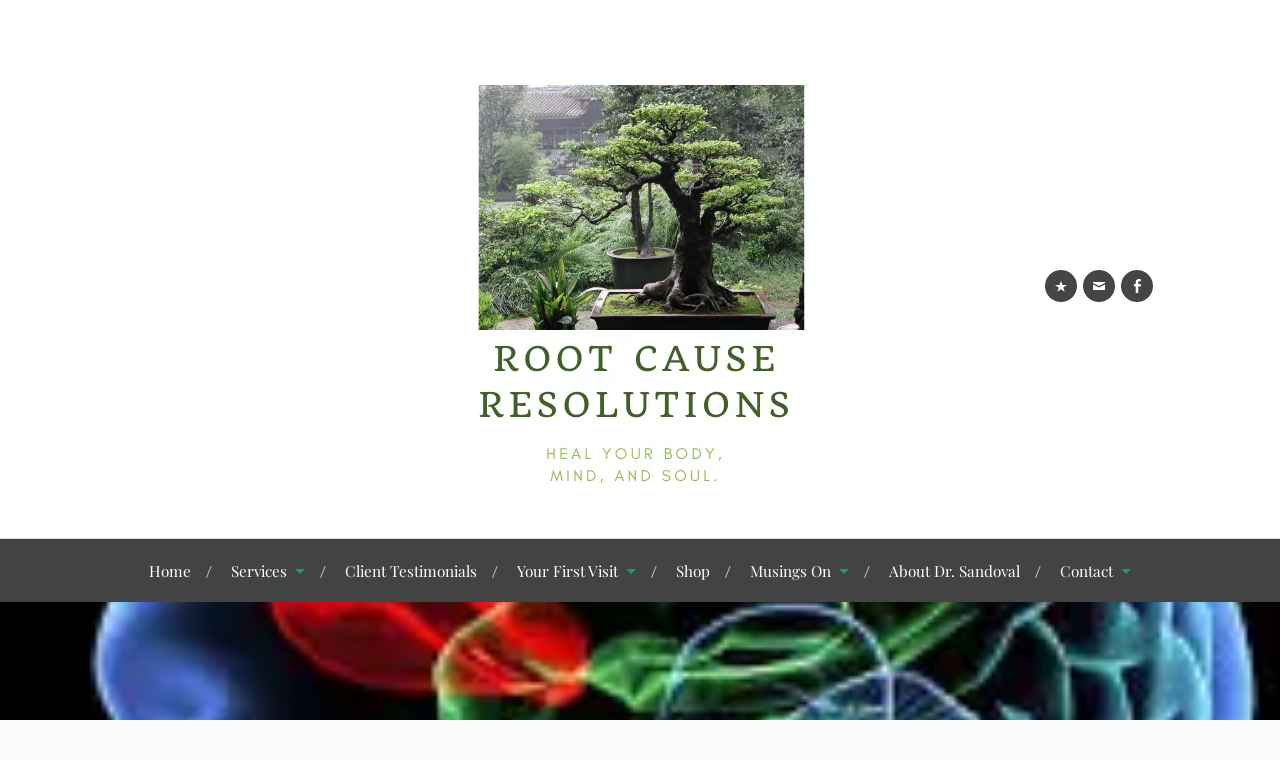

--- FILE ---
content_type: text/html; charset=UTF-8
request_url: https://www.drjosesandoval.com/cell-phone-radiation-brain-cancer-cover-exposed/
body_size: 8576
content:
<!DOCTYPE html><html class="no-js" lang="en-US" prefix="og: http://ogp.me/ns# fb: http://ogp.me/ns/fb#"><head profile="http://gmpg.org/xfn/11"><meta http-equiv="Content-Type" content="text/html; charset=UTF-8" /><meta name="viewport" content="width=device-width, initial-scale=1.0"><link media="all" href="https://www.drjosesandoval.com/wp-content/resources/683/css/autoptimize_8236bc8d8ce0306b3efd884db636c241.css" rel="stylesheet"><title>Cell Phone Radiation Brain Cancer Cover up Exposed – Dr. Sandoval, Clinical  Psychologist.</title><meta name='robots' content='max-image-preview:large' /> <script type="text/javascript">window.koko_analytics = {"url":"https:\/\/www.drjosesandoval.com\/wp-admin\/admin-ajax.php?action=koko_analytics_collect","site_url":"https:\/\/www.drjosesandoval.com","post_id":576,"path":"\/cell-phone-radiation-brain-cancer-cover-exposed\/","method":"cookie","use_cookie":true};</script> <script>document.documentElement.className = document.documentElement.className.replace("no-js","js");</script> <link rel='dns-prefetch' href='//use.fontawesome.com' /><link rel="alternate" type="application/rss+xml" title="Dr. Sandoval, Clinical  Psychologist.  &raquo; Feed" href="https://www.drjosesandoval.com/feed/" /><link rel="alternate" type="application/rss+xml" title="Dr. Sandoval, Clinical  Psychologist.  &raquo; Comments Feed" href="https://www.drjosesandoval.com/comments/feed/" /><link rel="alternate" title="oEmbed (JSON)" type="application/json+oembed" href="https://www.drjosesandoval.com/wp-json/oembed/1.0/embed?url=https%3A%2F%2Fwww.drjosesandoval.com%2Fcell-phone-radiation-brain-cancer-cover-exposed%2F" /><link rel="alternate" title="oEmbed (XML)" type="text/xml+oembed" href="https://www.drjosesandoval.com/wp-json/oembed/1.0/embed?url=https%3A%2F%2Fwww.drjosesandoval.com%2Fcell-phone-radiation-brain-cancer-cover-exposed%2F&#038;format=xml" /><link rel='stylesheet' id='dashicons-css' href='https://www.drjosesandoval.com/wp-includes/css/dashicons.min.css?ver=6.9' type='text/css' media='all' /><link rel='stylesheet' id='bfa-font-awesome-css' href='https://use.fontawesome.com/releases/v5.15.4/css/all.css?ver=2.0.3' type='text/css' media='all' /><link rel='stylesheet' id='bfa-font-awesome-v4-shim-css' href='https://use.fontawesome.com/releases/v5.15.4/css/v4-shims.css?ver=2.0.3' type='text/css' media='all' /><link rel="https://api.w.org/" href="https://www.drjosesandoval.com/wp-json/" /><link rel="alternate" title="JSON" type="application/json" href="https://www.drjosesandoval.com/wp-json/wp/v2/posts/576" /><link rel="EditURI" type="application/rsd+xml" title="RSD" href="https://www.drjosesandoval.com/xmlrpc.php?rsd" /><meta name="generator" content="WordPress 6.9" /><link rel="canonical" href="https://www.drjosesandoval.com/cell-phone-radiation-brain-cancer-cover-exposed/" /><link rel='shortlink' href='https://www.drjosesandoval.com/?p=576' /><link rel="icon" href="https://www.drjosesandoval.com/wp-content/uploads/sites/683/2018/09/cropped-Dr-Joe-Icon-32x32.png" sizes="32x32" /><link rel="icon" href="https://www.drjosesandoval.com/wp-content/uploads/sites/683/2018/09/cropped-Dr-Joe-Icon-192x192.png" sizes="192x192" /><link rel="apple-touch-icon" href="https://www.drjosesandoval.com/wp-content/uploads/sites/683/2018/09/cropped-Dr-Joe-Icon-180x180.png" /><meta name="msapplication-TileImage" content="https://www.drjosesandoval.com/wp-content/uploads/sites/683/2018/09/cropped-Dr-Joe-Icon-270x270.png" /><meta property="og:locale" content="en_US"/><meta property="og:site_name" content="Dr. Sandoval, Clinical  Psychologist."/><meta property="og:title" content="Cell Phone Radiation Brain Cancer Cover up Exposed"/><meta property="og:url" content="https://www.drjosesandoval.com/cell-phone-radiation-brain-cancer-cover-exposed/"/><meta property="og:type" content="article"/><meta property="og:description" content="Cell Phone Radiation Brain Cancer Cover up Exposed"/><meta property="og:image" content="https://www.drjosesandoval.com/wp-content/uploads/sites/683/2017/01/Brain.jpg"/><meta property="og:image:url" content="https://www.drjosesandoval.com/wp-content/uploads/sites/683/2017/01/Brain.jpg"/><meta property="og:image:secure_url" content="https://www.drjosesandoval.com/wp-content/uploads/sites/683/2017/01/Brain.jpg"/><meta property="article:published_time" content="2017-07-24T13:17:45+00:00"/><meta property="article:modified_time" content="2017-07-24T13:17:45+00:00" /><meta property="og:updated_time" content="2017-07-24T13:17:45+00:00" /><meta property="article:section" content="Media &amp; News"/><meta itemprop="name" content="Cell Phone Radiation Brain Cancer Cover up Exposed"/><meta itemprop="headline" content="Cell Phone Radiation Brain Cancer Cover up Exposed"/><meta itemprop="description" content="Cell Phone Radiation Brain Cancer Cover up Exposed"/><meta itemprop="image" content="https://www.drjosesandoval.com/wp-content/uploads/sites/683/2017/01/Brain.jpg"/><meta itemprop="datePublished" content="2017-07-24"/><meta itemprop="dateModified" content="2017-07-24T13:17:45+00:00" /><meta itemprop="author" content="drjosesandoval"/><meta name="twitter:title" content="Cell Phone Radiation Brain Cancer Cover up Exposed"/><meta name="twitter:url" content="https://www.drjosesandoval.com/cell-phone-radiation-brain-cancer-cover-exposed/"/><meta name="twitter:description" content="Cell Phone Radiation Brain Cancer Cover up Exposed"/><meta name="twitter:image" content="https://www.drjosesandoval.com/wp-content/uploads/sites/683/2017/01/Brain.jpg"/><meta name="twitter:card" content="summary_large_image"/><meta name="title" content=""/><meta name="description" content=""/></head><body class="wp-singular post-template-default single single-post postid-576 single-format-standard wp-theme-lovecraft has-featured-image"> <a class="skip-link button" href="#site-content">Skip to the content</a><header class="header-wrapper"><div class="header section bg-white small-padding"><div class="section-inner group"><div class="blog-title"> <a class="logo" href="https://www.drjosesandoval.com/" rel="home"> <noscript><img src="https://www.drjosesandoval.com/wp-content/uploads/sites/683/2020/03/Root-Cause-Resolutions-cropped.png" alt=""></noscript><img class="lazyload" src='data:image/svg+xml,%3Csvg%20xmlns=%22http://www.w3.org/2000/svg%22%20viewBox=%220%200%20210%20140%22%3E%3C/svg%3E' data-src="https://www.drjosesandoval.com/wp-content/uploads/sites/683/2020/03/Root-Cause-Resolutions-cropped.png" alt=""> <span class="screen-reader-text">Dr. Sandoval, Clinical  Psychologist. </span> </a></div><div class="menu-social"><ul id="menu-social-items" class="menu-items"><li id="menu-item-997" class="menu-item menu-item-type-custom menu-item-object-custom menu-item-997"><a target="_blank" href="https://app.firedrumemailmarketing.com/public_member_add.jsp?clientid=00006440" title="Subscribe to my Newsletter"><span class="screen-reader-text">Newsletter</span></a></li><li id="menu-item-33" class="menu-item menu-item-type-custom menu-item-object-custom menu-item-33"><a href="/contact/" title="Email Me"><span class="screen-reader-text">Contact</span></a></li><li id="menu-item-1092" class="menu-item menu-item-type-custom menu-item-object-custom menu-item-1092"><a href="https://www.facebook.com/profile.php?id=100091615877287"><span class="screen-reader-text">Follow me on Facebook</span></a></li></ul></div></div></div><div class="toggles group"> <button type="button" class="nav-toggle toggle"><div class="bar"></div><div class="bar"></div><div class="bar"></div> <span class="screen-reader-text">Toggle the mobile menu</span> </button> <button type="button" class="search-toggle toggle"><div class="genericon genericon-search"></div> <span class="screen-reader-text">Toggle the search field</span> </button></div></header><nav class="navigation bg-white no-padding"><div class="section-inner group"><ul class="mobile-menu"><li id="menu-item-1024" class="menu-item menu-item-type-custom menu-item-object-custom menu-item-home menu-item-1024"><a href="https://www.drjosesandoval.com">Home</a></li><li id="menu-item-40" class="menu-item menu-item-type-post_type menu-item-object-page menu-item-has-children menu-item-40"><a href="https://www.drjosesandoval.com/services/">Services</a><ul class="sub-menu"><li id="menu-item-78" class="menu-item menu-item-type-post_type menu-item-object-page menu-item-78"><a href="https://www.drjosesandoval.com/psychological-services/">Psychological Services</a></li><li id="menu-item-80" class="menu-item menu-item-type-post_type menu-item-object-page menu-item-80"><a href="https://www.drjosesandoval.com/mitochondrial-fitness/">Mitochondrial Fitness</a></li><li id="menu-item-82" class="menu-item menu-item-type-post_type menu-item-object-page menu-item-82"><a href="https://www.drjosesandoval.com/clinical-supervision/">Clinical Supervision</a></li></ul></li><li id="menu-item-91" class="menu-item menu-item-type-post_type menu-item-object-page menu-item-91"><a href="https://www.drjosesandoval.com/client-testimonials/">Client Testimonials</a></li><li id="menu-item-43" class="menu-item menu-item-type-post_type menu-item-object-post menu-item-has-children menu-item-43"><a href="https://www.drjosesandoval.com/your-first-visit/">Your First Visit</a><ul class="sub-menu"><li id="menu-item-44" class="menu-item menu-item-type-post_type menu-item-object-post menu-item-44"><a href="https://www.drjosesandoval.com/your-first-visit/">What To Expect</a></li><li id="menu-item-45" class="menu-item menu-item-type-post_type menu-item-object-page menu-item-45"><a href="https://www.drjosesandoval.com/forms/">Forms</a></li></ul></li><li id="menu-item-86" class="menu-item menu-item-type-post_type menu-item-object-page menu-item-86"><a href="https://www.drjosesandoval.com/shop/">Shop</a></li><li id="menu-item-42" class="menu-item menu-item-type-post_type menu-item-object-page current_page_parent menu-item-has-children menu-item-42"><a href="https://www.drjosesandoval.com/blog/">Musings On</a><ul class="sub-menu"><li id="menu-item-893" class="menu-item menu-item-type-taxonomy menu-item-object-category menu-item-893"><a href="https://www.drjosesandoval.com/category/psychology-and-wellness/">Psychology &#038; Wellness</a></li><li id="menu-item-894" class="menu-item menu-item-type-taxonomy menu-item-object-category current-post-ancestor current-menu-parent current-post-parent menu-item-894"><a href="https://www.drjosesandoval.com/category/media-news/">Media &#038; News</a></li><li id="menu-item-895" class="menu-item menu-item-type-taxonomy menu-item-object-category menu-item-895"><a href="https://www.drjosesandoval.com/category/healthy-recipes/">Healthy Recipes</a></li></ul></li><li id="menu-item-1027" class="menu-item menu-item-type-post_type menu-item-object-page menu-item-1027"><a href="https://www.drjosesandoval.com/about-dr-sandoval/">About Dr. Sandoval</a></li><li id="menu-item-46" class="menu-item menu-item-type-post_type menu-item-object-page menu-item-has-children menu-item-46"><a href="https://www.drjosesandoval.com/contact/">Contact</a><ul class="sub-menu"><li id="menu-item-62" class="menu-item menu-item-type-custom menu-item-object-custom menu-item-62"><a target="_blank" href="https://www.therapyportal.com/p/josesandoval33165/" title="Book Appointment Online (24 hours advanced notice)">Book Online</a></li><li id="menu-item-998" class="menu-item menu-item-type-post_type menu-item-object-page menu-item-998"><a href="https://www.drjosesandoval.com/subscribe-to-my-newsletter/">Subscribe to Newsletter</a></li></ul></li></ul><div class="mobile-search"><form method="get" class="search-form" id="search-form-6964b6839b9b8" action="https://www.drjosesandoval.com/"> <input type="search" class="search-field" placeholder="Search form" name="s" id="s-6964b6839b9bb" /> <button type="submit" class="search-button"><div class="genericon genericon-search"></div><span class="screen-reader-text">Search</span></button></form></div><ul class="main-menu"><li class="menu-item menu-item-type-custom menu-item-object-custom menu-item-home menu-item-1024"><a href="https://www.drjosesandoval.com">Home</a></li><li class="menu-item menu-item-type-post_type menu-item-object-page menu-item-has-children menu-item-40"><a href="https://www.drjosesandoval.com/services/">Services</a><ul class="sub-menu"><li class="menu-item menu-item-type-post_type menu-item-object-page menu-item-78"><a href="https://www.drjosesandoval.com/psychological-services/">Psychological Services</a></li><li class="menu-item menu-item-type-post_type menu-item-object-page menu-item-80"><a href="https://www.drjosesandoval.com/mitochondrial-fitness/">Mitochondrial Fitness</a></li><li class="menu-item menu-item-type-post_type menu-item-object-page menu-item-82"><a href="https://www.drjosesandoval.com/clinical-supervision/">Clinical Supervision</a></li></ul></li><li class="menu-item menu-item-type-post_type menu-item-object-page menu-item-91"><a href="https://www.drjosesandoval.com/client-testimonials/">Client Testimonials</a></li><li class="menu-item menu-item-type-post_type menu-item-object-post menu-item-has-children menu-item-43"><a href="https://www.drjosesandoval.com/your-first-visit/">Your First Visit</a><ul class="sub-menu"><li class="menu-item menu-item-type-post_type menu-item-object-post menu-item-44"><a href="https://www.drjosesandoval.com/your-first-visit/">What To Expect</a></li><li class="menu-item menu-item-type-post_type menu-item-object-page menu-item-45"><a href="https://www.drjosesandoval.com/forms/">Forms</a></li></ul></li><li class="menu-item menu-item-type-post_type menu-item-object-page menu-item-86"><a href="https://www.drjosesandoval.com/shop/">Shop</a></li><li class="menu-item menu-item-type-post_type menu-item-object-page current_page_parent menu-item-has-children menu-item-42"><a href="https://www.drjosesandoval.com/blog/">Musings On</a><ul class="sub-menu"><li class="menu-item menu-item-type-taxonomy menu-item-object-category menu-item-893"><a href="https://www.drjosesandoval.com/category/psychology-and-wellness/">Psychology &#038; Wellness</a></li><li class="menu-item menu-item-type-taxonomy menu-item-object-category current-post-ancestor current-menu-parent current-post-parent menu-item-894"><a href="https://www.drjosesandoval.com/category/media-news/">Media &#038; News</a></li><li class="menu-item menu-item-type-taxonomy menu-item-object-category menu-item-895"><a href="https://www.drjosesandoval.com/category/healthy-recipes/">Healthy Recipes</a></li></ul></li><li class="menu-item menu-item-type-post_type menu-item-object-page menu-item-1027"><a href="https://www.drjosesandoval.com/about-dr-sandoval/">About Dr. Sandoval</a></li><li class="menu-item menu-item-type-post_type menu-item-object-page menu-item-has-children menu-item-46"><a href="https://www.drjosesandoval.com/contact/">Contact</a><ul class="sub-menu"><li class="menu-item menu-item-type-custom menu-item-object-custom menu-item-62"><a target="_blank" href="https://www.therapyportal.com/p/josesandoval33165/" title="Book Appointment Online (24 hours advanced notice)">Book Online</a></li><li class="menu-item menu-item-type-post_type menu-item-object-page menu-item-998"><a href="https://www.drjosesandoval.com/subscribe-to-my-newsletter/">Subscribe to Newsletter</a></li></ul></li></ul></div></nav><figure class="header-image bg-image" style="background-image: url( https://www.drjosesandoval.com/wp-content/uploads/sites/683/2017/01/Brain.jpg );" role="none"> <img width="225" height="225" src="https://www.drjosesandoval.com/wp-content/uploads/sites/683/2017/01/Brain.jpg" class="attachment-post-image-cover size-post-image-cover wp-post-image" alt="EMFs, RF exposure, cancer, Miami holictic health coach, Miami psychologist" decoding="async" fetchpriority="high" srcset="https://www.drjosesandoval.com/wp-content/uploads/sites/683/2017/01/Brain.jpg 225w, https://www.drjosesandoval.com/wp-content/uploads/sites/683/2017/01/Brain-150x150.jpg 150w, https://www.drjosesandoval.com/wp-content/uploads/sites/683/2017/01/Brain-88x88.jpg 88w" sizes="(max-width: 225px) 100vw, 225px" /></figure><main id="site-content"><div class="wrapper section"><div class="section-inner group"><div class="content"><article id="post-576" class="post single post-576 type-post status-publish format-standard has-post-thumbnail hentry category-media-news tag-brain-cancer tag-emfs tag-miami-holistic-health-coach tag-miami-psychologist tag-rf-expsosure"><div class="post-inner"><div class="post-header"><h1 class="post-title"><a href="https://www.drjosesandoval.com/cell-phone-radiation-brain-cancer-cover-exposed/">Cell Phone Radiation Brain Cancer Cover up Exposed</a></h1><div class="post-meta"><p class="post-categories"><span>In </span><a href="https://www.drjosesandoval.com/category/media-news/" rel="category tag">Media &amp; News</a></p></div></div><div class="post-content entry-content"><p><a href="https://www.youtube.com/watch?v=ZoI5sJaVGi4" target="_blank" rel="noopener noreferrer">Cell Phone Radiation Brain Cancer Cover up Exposed </a></p></div><div class="post-tags"><a href="https://www.drjosesandoval.com/tag/brain-cancer/" rel="tag">Brain Cancer</a><a href="https://www.drjosesandoval.com/tag/emfs/" rel="tag">EMFs</a><a href="https://www.drjosesandoval.com/tag/miami-holistic-health-coach/" rel="tag">Miami holistic health coach</a><a href="https://www.drjosesandoval.com/tag/miami-psychologist/" rel="tag">Miami psychologist</a><a href="https://www.drjosesandoval.com/tag/rf-expsosure/" rel="tag">RF Expsosure</a></div></div><div class="post-navigation"><div class="post-navigation-inner group"><div class="post-nav-prev"><p>Previous</p><h4><a href="https://www.drjosesandoval.com/simple-mindfulness-practices-can-help-reduce-distress-enhance-wellbeing/">How simple mindfulness practices can help you to reduce your distress and  enhance your well-being . . .</a></h4></div><div class="post-nav-next"><p>Next</p><h4><a href="https://www.drjosesandoval.com/expanding-perspective-helps-deepen-self-compassion-experience-vitality/">How expanding your perspective helps you to deepen your self-compassion and experience more vitality . . .</a></h4></div></div></div></article></div><aside class="sidebar"><h2 class="screen-reader-text">Sidebar</h2><div id="widget_sp_image-2" class="widget widget_sp_image"><div class="widget-content"><h3 class="widget-title">About Dr. Sandoval</h3><noscript><img width="1200" height="1500" alt="Jose Sandoval, Psychologist" class="attachment-full aligncenter" style="max-width: 100%;" srcset="https://www.drjosesandoval.com/wp-content/uploads/sites/683/2018/09/5b913d950af9e.jpg 1200w, https://www.drjosesandoval.com/wp-content/uploads/sites/683/2018/09/5b913d950af9e-240x300.jpg 240w, https://www.drjosesandoval.com/wp-content/uploads/sites/683/2018/09/5b913d950af9e-768x960.jpg 768w, https://www.drjosesandoval.com/wp-content/uploads/sites/683/2018/09/5b913d950af9e-819x1024.jpg 819w" sizes="(max-width: 1200px) 100vw, 1200px" src="https://www.drjosesandoval.com/wp-content/uploads/sites/683/2018/09/5b913d950af9e.jpg" /></noscript><img width="1200" height="1500" alt="Jose Sandoval, Psychologist" class="lazyload attachment-full aligncenter" style="max-width: 100%;" data-srcset="https://www.drjosesandoval.com/wp-content/uploads/sites/683/2018/09/5b913d950af9e.jpg 1200w, https://www.drjosesandoval.com/wp-content/uploads/sites/683/2018/09/5b913d950af9e-240x300.jpg 240w, https://www.drjosesandoval.com/wp-content/uploads/sites/683/2018/09/5b913d950af9e-768x960.jpg 768w, https://www.drjosesandoval.com/wp-content/uploads/sites/683/2018/09/5b913d950af9e-819x1024.jpg 819w" data-sizes="(max-width: 1200px) 100vw, 1200px" src='data:image/svg+xml,%3Csvg%20xmlns=%22http://www.w3.org/2000/svg%22%20viewBox=%220%200%201200%201500%22%3E%3C/svg%3E' data-src="https://www.drjosesandoval.com/wp-content/uploads/sites/683/2018/09/5b913d950af9e.jpg" /><div class="widget_sp_image-description" ><p>As a licensed clinical psychologist, Integrative Nutrition Holistic Health Coach , Accupressure practioner  and former ISSA personal  fitness trainer, it is my honor to assist you in creating a healthy, fulfilling life.</p><p> I offer individual therapy, holistic health coaching and personal fitness training programs in and around the Miami, Florida.</p></div></div></div><div id="media_video-2" class="widget widget_media_video"><div class="widget-content"><div style="width:100%;" class="wp-video"><video class="wp-video-shortcode" id="video-576-1" preload="metadata" controls="controls"><source type="video/youtube" src="https://www.youtube.com/watch?v=FQmLMbCREOg&#038;_=1" /><a href="https://www.youtube.com/watch?v=FQmLMbCREOg">https://www.youtube.com/watch?v=FQmLMbCREOg</a></video></div></div></div><div id="text-4" class="widget widget_text"><div class="widget-content"><h3 class="widget-title">Schedule An Appointment</h3><div class="textwidget"><p><strong><i class="fa fa-calendar " ></i></strong> <a href="https://www.therapyportal.com/p/josesandoval33165/"><strong><em>Book Appointment Online</em></strong></a></p><p><strong><i class="fa fa-phone " ></i></strong> 3057200237<br /> <strong><i class="fa fa-envelope " ></i></strong> <a href="https://www.drjosesandoval.com/contact">Send Email</a><br /> <strong><i class="fa fa-wifi " ></i></strong> Online Sessions Available<br /> <strong><i class="fa fa-file " ></i></strong> <a href="https://app.firedrumemailmarketing.com/public_member_add.jsp?clientid=00006440" target="_blank" rel="noopener">Subscribe to Newsletter </a></p><p><a title="PocketSuite Best of 2019" href="https://pocketsuite.io" target="_blank" rel="noopener"><noscript><img decoding="async" src="https://i.imgur.com/j2yrka3.png" alt="Verified by PocketSuite" width="75" height="75" /></noscript><img class="lazyload" decoding="async" src='data:image/svg+xml,%3Csvg%20xmlns=%22http://www.w3.org/2000/svg%22%20viewBox=%220%200%2075%2075%22%3E%3C/svg%3E' data-src="https://i.imgur.com/j2yrka3.png" alt="Verified by PocketSuite" width="75" height="75" /></a></p><p><span id="siteseal"><script async type="text/javascript" src="https://seal.godaddy.com/getSeal?sealID=TYmBs6x1l07HsZZeesVL8Dk1ohBpOhPIXTIGh0KHIXAKtap7dNeZjG0tizYJ"></script></span></p></div></div></div></aside></div></div></main><footer class="footer section big-padding bg-white"><h2 class="screen-reader-text">Footer</h2><div class="section-inner group"><div class="widgets"><div id="text-2" class="widget widget_text"><div class="widget-content"><h3 class="widget-title">Jose Sandoval, Ph.D.</h3><div class="textwidget"><p>Find help for Anxiety, Depression, Eating Disorders, OCD, Social Anxiety, Stress, Trauma and PTSD</p></div></div></div></div><div class="widgets"><div id="nav_menu-3" class="widget widget_nav_menu"><div class="widget-content"><h3 class="widget-title">Help Info</h3><div class="menu-footer-menu-container"><ul id="menu-footer-menu" class="menu"><li id="menu-item-34" class="menu-item menu-item-type-post_type menu-item-object-page menu-item-34"><a rel="nofollow" href="https://www.drjosesandoval.com/resources/">Mental Health Resources</a></li><li id="menu-item-35" class="menu-item menu-item-type-post_type menu-item-object-page menu-item-35"><a rel="nofollow" href="https://www.drjosesandoval.com/helplines/">Crisis Helplines</a></li><li id="menu-item-36" class="menu-item menu-item-type-custom menu-item-object-custom menu-item-36"><a rel="nofollow" href="https://support.therapytribe.com/">Online Support Groups</a></li><li id="menu-item-37" class="menu-item menu-item-type-post_type menu-item-object-page menu-item-37"><a target="_blank" rel="nofollow" href="https://www.drjosesandoval.com/terms/">Privacy Policy &amp; Terms</a></li></ul></div></div></div></div><div class="widgets"><div id="text-3" class="widget widget_text"><div class="widget-content"><h3 class="widget-title">Psychologist in Miami, Florida, 33165</h3><div class="textwidget"><p><a href="https://www.therapytribe.com/listing/jose-sandoval-psychologist-miami-florida-united-states-33165/" target="_blank"><noscript><img src="/wp-content/themes/App/Assets/images/therapist_badge.png" alt="Dr. Jose Sandoval, Psychologist, Integrative Nutrition Holistic Health Coach,  ISSA Fitness Trainer" width="200" height="63" /></noscript><img class="lazyload" src='data:image/svg+xml,%3Csvg%20xmlns=%22http://www.w3.org/2000/svg%22%20viewBox=%220%200%20200%2063%22%3E%3C/svg%3E' data-src="/wp-content/themes/App/Assets/images/therapist_badge.png" alt="Dr. Jose Sandoval, Psychologist, Integrative Nutrition Holistic Health Coach,  ISSA Fitness Trainer" width="200" height="63" /></a></p></div></div></div><div id="widget_sp_image-5" class="widget widget_sp_image"><div class="widget-content"><a href="https://jooble.org/" target="_self" class="widget_sp_image-image-link" title="Jooble: Your new job, vacancies all over the USA"><noscript><img width="150" height="150" class="attachment-thumbnail aligncenter" style="max-width: 100%;" srcset="https://www.drjosesandoval.com/wp-content/uploads/sites/683/2021/08/11886-150x150.jpg 150w, https://www.drjosesandoval.com/wp-content/uploads/sites/683/2021/08/11886-88x88.jpg 88w" sizes="(max-width: 150px) 100vw, 150px" src="https://www.drjosesandoval.com/wp-content/uploads/sites/683/2021/08/11886-150x150.jpg" /></noscript><img width="150" height="150" class="lazyload attachment-thumbnail aligncenter" style="max-width: 100%;" data-srcset="https://www.drjosesandoval.com/wp-content/uploads/sites/683/2021/08/11886-150x150.jpg 150w, https://www.drjosesandoval.com/wp-content/uploads/sites/683/2021/08/11886-88x88.jpg 88w" data-sizes="(max-width: 150px) 100vw, 150px" src='data:image/svg+xml,%3Csvg%20xmlns=%22http://www.w3.org/2000/svg%22%20viewBox=%220%200%20150%20150%22%3E%3C/svg%3E' data-src="https://www.drjosesandoval.com/wp-content/uploads/sites/683/2021/08/11886-150x150.jpg" /></a></div></div></div></div></footer><aside class="credits section bg-dark" aria-label="credits"><div class="credits-inner section-inner"><p>&copy; 2026 Dr. Sandoval, Clinical  Psychologist. <span class="sep">&amp;</span> <span>Websites for Therapists by TherapyTribe</span></p></div></aside> <script type="speculationrules">{"prefetch":[{"source":"document","where":{"and":[{"href_matches":"/*"},{"not":{"href_matches":["/wp-*.php","/wp-admin/*","/wp-content/uploads/sites/683/*","/wp-content/*","/wp-content/plugins/*","/wp-content/themes/lovecraft/*","/*\\?(.+)"]}},{"not":{"selector_matches":"a[rel~=\"nofollow\"]"}},{"not":{"selector_matches":".no-prefetch, .no-prefetch a"}}]},"eagerness":"conservative"}]}</script>  <script type="text/javascript">!function(){var e=window,r=e.koko_analytics;r.trackPageview=function(e,t){"prerender"==document.visibilityState||/bot|crawl|spider|seo|lighthouse|facebookexternalhit|preview/i.test(navigator.userAgent)||navigator.sendBeacon(r.url,new URLSearchParams({pa:e,po:t,r:0==document.referrer.indexOf(r.site_url)?"":document.referrer,m:r.use_cookie?"c":r.method[0]}))},e.addEventListener("load",function(){r.trackPageview(r.path,r.post_id)})}();</script> <noscript><style>.lazyload{display:none;}</style></noscript><script data-noptimize="1">window.lazySizesConfig=window.lazySizesConfig||{};window.lazySizesConfig.loadMode=1;</script><script async data-noptimize="1" src='https://www.drjosesandoval.com/wp-content/plugins/autoptimize/classes/external/js/lazysizes.min.js?ao_version=3.1.14'></script><script type="text/javascript" src="https://www.drjosesandoval.com/wp-includes/js/dist/hooks.min.js?ver=dd5603f07f9220ed27f1" id="wp-hooks-js"></script> <script type="text/javascript" src="https://www.drjosesandoval.com/wp-includes/js/dist/i18n.min.js?ver=c26c3dc7bed366793375" id="wp-i18n-js"></script> <script type="text/javascript" id="wp-i18n-js-after">wp.i18n.setLocaleData( { 'text direction\u0004ltr': [ 'ltr' ] } );
//# sourceURL=wp-i18n-js-after</script> <script type="text/javascript" id="contact-form-7-js-before">var wpcf7 = {
    "api": {
        "root": "https:\/\/www.drjosesandoval.com\/wp-json\/",
        "namespace": "contact-form-7\/v1"
    },
    "cached": 1
};
//# sourceURL=contact-form-7-js-before</script> <script type="text/javascript" src="https://www.google.com/recaptcha/api.js?render=6LdPpsEUAAAAAA4VXtM8Tn8pTEsp-yI4_yo8v4jV&amp;ver=3.0" id="google-recaptcha-js"></script> <script type="text/javascript" src="https://www.drjosesandoval.com/wp-includes/js/dist/vendor/wp-polyfill.min.js?ver=3.15.0" id="wp-polyfill-js"></script> <script type="text/javascript" id="wpcf7-recaptcha-js-before">var wpcf7_recaptcha = {
    "sitekey": "6LdPpsEUAAAAAA4VXtM8Tn8pTEsp-yI4_yo8v4jV",
    "actions": {
        "homepage": "homepage",
        "contactform": "contactform"
    }
};
//# sourceURL=wpcf7-recaptcha-js-before</script> <script type="text/javascript" id="mediaelement-core-js-before">var mejsL10n = {"language":"en","strings":{"mejs.download-file":"Download File","mejs.install-flash":"You are using a browser that does not have Flash player enabled or installed. Please turn on your Flash player plugin or download the latest version from https://get.adobe.com/flashplayer/","mejs.fullscreen":"Fullscreen","mejs.play":"Play","mejs.pause":"Pause","mejs.time-slider":"Time Slider","mejs.time-help-text":"Use Left/Right Arrow keys to advance one second, Up/Down arrows to advance ten seconds.","mejs.live-broadcast":"Live Broadcast","mejs.volume-help-text":"Use Up/Down Arrow keys to increase or decrease volume.","mejs.unmute":"Unmute","mejs.mute":"Mute","mejs.volume-slider":"Volume Slider","mejs.video-player":"Video Player","mejs.audio-player":"Audio Player","mejs.captions-subtitles":"Captions/Subtitles","mejs.captions-chapters":"Chapters","mejs.none":"None","mejs.afrikaans":"Afrikaans","mejs.albanian":"Albanian","mejs.arabic":"Arabic","mejs.belarusian":"Belarusian","mejs.bulgarian":"Bulgarian","mejs.catalan":"Catalan","mejs.chinese":"Chinese","mejs.chinese-simplified":"Chinese (Simplified)","mejs.chinese-traditional":"Chinese (Traditional)","mejs.croatian":"Croatian","mejs.czech":"Czech","mejs.danish":"Danish","mejs.dutch":"Dutch","mejs.english":"English","mejs.estonian":"Estonian","mejs.filipino":"Filipino","mejs.finnish":"Finnish","mejs.french":"French","mejs.galician":"Galician","mejs.german":"German","mejs.greek":"Greek","mejs.haitian-creole":"Haitian Creole","mejs.hebrew":"Hebrew","mejs.hindi":"Hindi","mejs.hungarian":"Hungarian","mejs.icelandic":"Icelandic","mejs.indonesian":"Indonesian","mejs.irish":"Irish","mejs.italian":"Italian","mejs.japanese":"Japanese","mejs.korean":"Korean","mejs.latvian":"Latvian","mejs.lithuanian":"Lithuanian","mejs.macedonian":"Macedonian","mejs.malay":"Malay","mejs.maltese":"Maltese","mejs.norwegian":"Norwegian","mejs.persian":"Persian","mejs.polish":"Polish","mejs.portuguese":"Portuguese","mejs.romanian":"Romanian","mejs.russian":"Russian","mejs.serbian":"Serbian","mejs.slovak":"Slovak","mejs.slovenian":"Slovenian","mejs.spanish":"Spanish","mejs.swahili":"Swahili","mejs.swedish":"Swedish","mejs.tagalog":"Tagalog","mejs.thai":"Thai","mejs.turkish":"Turkish","mejs.ukrainian":"Ukrainian","mejs.vietnamese":"Vietnamese","mejs.welsh":"Welsh","mejs.yiddish":"Yiddish"}};
//# sourceURL=mediaelement-core-js-before</script> <script type="text/javascript" id="mediaelement-js-extra">var _wpmejsSettings = {"pluginPath":"/wp-includes/js/mediaelement/","classPrefix":"mejs-","stretching":"responsive","audioShortcodeLibrary":"mediaelement","videoShortcodeLibrary":"mediaelement"};
//# sourceURL=mediaelement-js-extra</script> <script id="wp-emoji-settings" type="application/json">{"baseUrl":"https://s.w.org/images/core/emoji/17.0.2/72x72/","ext":".png","svgUrl":"https://s.w.org/images/core/emoji/17.0.2/svg/","svgExt":".svg","source":{"concatemoji":"https://www.drjosesandoval.com/wp-includes/js/wp-emoji-release.min.js?ver=6.9"}}</script> <script type="module">/*! This file is auto-generated */
const a=JSON.parse(document.getElementById("wp-emoji-settings").textContent),o=(window._wpemojiSettings=a,"wpEmojiSettingsSupports"),s=["flag","emoji"];function i(e){try{var t={supportTests:e,timestamp:(new Date).valueOf()};sessionStorage.setItem(o,JSON.stringify(t))}catch(e){}}function c(e,t,n){e.clearRect(0,0,e.canvas.width,e.canvas.height),e.fillText(t,0,0);t=new Uint32Array(e.getImageData(0,0,e.canvas.width,e.canvas.height).data);e.clearRect(0,0,e.canvas.width,e.canvas.height),e.fillText(n,0,0);const a=new Uint32Array(e.getImageData(0,0,e.canvas.width,e.canvas.height).data);return t.every((e,t)=>e===a[t])}function p(e,t){e.clearRect(0,0,e.canvas.width,e.canvas.height),e.fillText(t,0,0);var n=e.getImageData(16,16,1,1);for(let e=0;e<n.data.length;e++)if(0!==n.data[e])return!1;return!0}function u(e,t,n,a){switch(t){case"flag":return n(e,"\ud83c\udff3\ufe0f\u200d\u26a7\ufe0f","\ud83c\udff3\ufe0f\u200b\u26a7\ufe0f")?!1:!n(e,"\ud83c\udde8\ud83c\uddf6","\ud83c\udde8\u200b\ud83c\uddf6")&&!n(e,"\ud83c\udff4\udb40\udc67\udb40\udc62\udb40\udc65\udb40\udc6e\udb40\udc67\udb40\udc7f","\ud83c\udff4\u200b\udb40\udc67\u200b\udb40\udc62\u200b\udb40\udc65\u200b\udb40\udc6e\u200b\udb40\udc67\u200b\udb40\udc7f");case"emoji":return!a(e,"\ud83e\u1fac8")}return!1}function f(e,t,n,a){let r;const o=(r="undefined"!=typeof WorkerGlobalScope&&self instanceof WorkerGlobalScope?new OffscreenCanvas(300,150):document.createElement("canvas")).getContext("2d",{willReadFrequently:!0}),s=(o.textBaseline="top",o.font="600 32px Arial",{});return e.forEach(e=>{s[e]=t(o,e,n,a)}),s}function r(e){var t=document.createElement("script");t.src=e,t.defer=!0,document.head.appendChild(t)}a.supports={everything:!0,everythingExceptFlag:!0},new Promise(t=>{let n=function(){try{var e=JSON.parse(sessionStorage.getItem(o));if("object"==typeof e&&"number"==typeof e.timestamp&&(new Date).valueOf()<e.timestamp+604800&&"object"==typeof e.supportTests)return e.supportTests}catch(e){}return null}();if(!n){if("undefined"!=typeof Worker&&"undefined"!=typeof OffscreenCanvas&&"undefined"!=typeof URL&&URL.createObjectURL&&"undefined"!=typeof Blob)try{var e="postMessage("+f.toString()+"("+[JSON.stringify(s),u.toString(),c.toString(),p.toString()].join(",")+"));",a=new Blob([e],{type:"text/javascript"});const r=new Worker(URL.createObjectURL(a),{name:"wpTestEmojiSupports"});return void(r.onmessage=e=>{i(n=e.data),r.terminate(),t(n)})}catch(e){}i(n=f(s,u,c,p))}t(n)}).then(e=>{for(const n in e)a.supports[n]=e[n],a.supports.everything=a.supports.everything&&a.supports[n],"flag"!==n&&(a.supports.everythingExceptFlag=a.supports.everythingExceptFlag&&a.supports[n]);var t;a.supports.everythingExceptFlag=a.supports.everythingExceptFlag&&!a.supports.flag,a.supports.everything||((t=a.source||{}).concatemoji?r(t.concatemoji):t.wpemoji&&t.twemoji&&(r(t.twemoji),r(t.wpemoji)))});
//# sourceURL=https://www.drjosesandoval.com/wp-includes/js/wp-emoji-loader.min.js</script> <script defer src="https://www.drjosesandoval.com/wp-content/resources/683/js/autoptimize_39f089f899045d24b860f0201fb5a833.js"></script></body></html>
<!-- Dynamic page generated in 0.202 seconds. -->
<!-- Cached page generated by WP-Super-Cache on 2026-01-12 08:53:23 -->

<!-- Compression = gzip -->

--- FILE ---
content_type: text/html; charset=utf-8
request_url: https://www.google.com/recaptcha/api2/anchor?ar=1&k=6LdPpsEUAAAAAA4VXtM8Tn8pTEsp-yI4_yo8v4jV&co=aHR0cHM6Ly93d3cuZHJqb3Nlc2FuZG92YWwuY29tOjQ0Mw..&hl=en&v=PoyoqOPhxBO7pBk68S4YbpHZ&size=invisible&anchor-ms=20000&execute-ms=30000&cb=7itrfvga5o1s
body_size: 48783
content:
<!DOCTYPE HTML><html dir="ltr" lang="en"><head><meta http-equiv="Content-Type" content="text/html; charset=UTF-8">
<meta http-equiv="X-UA-Compatible" content="IE=edge">
<title>reCAPTCHA</title>
<style type="text/css">
/* cyrillic-ext */
@font-face {
  font-family: 'Roboto';
  font-style: normal;
  font-weight: 400;
  font-stretch: 100%;
  src: url(//fonts.gstatic.com/s/roboto/v48/KFO7CnqEu92Fr1ME7kSn66aGLdTylUAMa3GUBHMdazTgWw.woff2) format('woff2');
  unicode-range: U+0460-052F, U+1C80-1C8A, U+20B4, U+2DE0-2DFF, U+A640-A69F, U+FE2E-FE2F;
}
/* cyrillic */
@font-face {
  font-family: 'Roboto';
  font-style: normal;
  font-weight: 400;
  font-stretch: 100%;
  src: url(//fonts.gstatic.com/s/roboto/v48/KFO7CnqEu92Fr1ME7kSn66aGLdTylUAMa3iUBHMdazTgWw.woff2) format('woff2');
  unicode-range: U+0301, U+0400-045F, U+0490-0491, U+04B0-04B1, U+2116;
}
/* greek-ext */
@font-face {
  font-family: 'Roboto';
  font-style: normal;
  font-weight: 400;
  font-stretch: 100%;
  src: url(//fonts.gstatic.com/s/roboto/v48/KFO7CnqEu92Fr1ME7kSn66aGLdTylUAMa3CUBHMdazTgWw.woff2) format('woff2');
  unicode-range: U+1F00-1FFF;
}
/* greek */
@font-face {
  font-family: 'Roboto';
  font-style: normal;
  font-weight: 400;
  font-stretch: 100%;
  src: url(//fonts.gstatic.com/s/roboto/v48/KFO7CnqEu92Fr1ME7kSn66aGLdTylUAMa3-UBHMdazTgWw.woff2) format('woff2');
  unicode-range: U+0370-0377, U+037A-037F, U+0384-038A, U+038C, U+038E-03A1, U+03A3-03FF;
}
/* math */
@font-face {
  font-family: 'Roboto';
  font-style: normal;
  font-weight: 400;
  font-stretch: 100%;
  src: url(//fonts.gstatic.com/s/roboto/v48/KFO7CnqEu92Fr1ME7kSn66aGLdTylUAMawCUBHMdazTgWw.woff2) format('woff2');
  unicode-range: U+0302-0303, U+0305, U+0307-0308, U+0310, U+0312, U+0315, U+031A, U+0326-0327, U+032C, U+032F-0330, U+0332-0333, U+0338, U+033A, U+0346, U+034D, U+0391-03A1, U+03A3-03A9, U+03B1-03C9, U+03D1, U+03D5-03D6, U+03F0-03F1, U+03F4-03F5, U+2016-2017, U+2034-2038, U+203C, U+2040, U+2043, U+2047, U+2050, U+2057, U+205F, U+2070-2071, U+2074-208E, U+2090-209C, U+20D0-20DC, U+20E1, U+20E5-20EF, U+2100-2112, U+2114-2115, U+2117-2121, U+2123-214F, U+2190, U+2192, U+2194-21AE, U+21B0-21E5, U+21F1-21F2, U+21F4-2211, U+2213-2214, U+2216-22FF, U+2308-230B, U+2310, U+2319, U+231C-2321, U+2336-237A, U+237C, U+2395, U+239B-23B7, U+23D0, U+23DC-23E1, U+2474-2475, U+25AF, U+25B3, U+25B7, U+25BD, U+25C1, U+25CA, U+25CC, U+25FB, U+266D-266F, U+27C0-27FF, U+2900-2AFF, U+2B0E-2B11, U+2B30-2B4C, U+2BFE, U+3030, U+FF5B, U+FF5D, U+1D400-1D7FF, U+1EE00-1EEFF;
}
/* symbols */
@font-face {
  font-family: 'Roboto';
  font-style: normal;
  font-weight: 400;
  font-stretch: 100%;
  src: url(//fonts.gstatic.com/s/roboto/v48/KFO7CnqEu92Fr1ME7kSn66aGLdTylUAMaxKUBHMdazTgWw.woff2) format('woff2');
  unicode-range: U+0001-000C, U+000E-001F, U+007F-009F, U+20DD-20E0, U+20E2-20E4, U+2150-218F, U+2190, U+2192, U+2194-2199, U+21AF, U+21E6-21F0, U+21F3, U+2218-2219, U+2299, U+22C4-22C6, U+2300-243F, U+2440-244A, U+2460-24FF, U+25A0-27BF, U+2800-28FF, U+2921-2922, U+2981, U+29BF, U+29EB, U+2B00-2BFF, U+4DC0-4DFF, U+FFF9-FFFB, U+10140-1018E, U+10190-1019C, U+101A0, U+101D0-101FD, U+102E0-102FB, U+10E60-10E7E, U+1D2C0-1D2D3, U+1D2E0-1D37F, U+1F000-1F0FF, U+1F100-1F1AD, U+1F1E6-1F1FF, U+1F30D-1F30F, U+1F315, U+1F31C, U+1F31E, U+1F320-1F32C, U+1F336, U+1F378, U+1F37D, U+1F382, U+1F393-1F39F, U+1F3A7-1F3A8, U+1F3AC-1F3AF, U+1F3C2, U+1F3C4-1F3C6, U+1F3CA-1F3CE, U+1F3D4-1F3E0, U+1F3ED, U+1F3F1-1F3F3, U+1F3F5-1F3F7, U+1F408, U+1F415, U+1F41F, U+1F426, U+1F43F, U+1F441-1F442, U+1F444, U+1F446-1F449, U+1F44C-1F44E, U+1F453, U+1F46A, U+1F47D, U+1F4A3, U+1F4B0, U+1F4B3, U+1F4B9, U+1F4BB, U+1F4BF, U+1F4C8-1F4CB, U+1F4D6, U+1F4DA, U+1F4DF, U+1F4E3-1F4E6, U+1F4EA-1F4ED, U+1F4F7, U+1F4F9-1F4FB, U+1F4FD-1F4FE, U+1F503, U+1F507-1F50B, U+1F50D, U+1F512-1F513, U+1F53E-1F54A, U+1F54F-1F5FA, U+1F610, U+1F650-1F67F, U+1F687, U+1F68D, U+1F691, U+1F694, U+1F698, U+1F6AD, U+1F6B2, U+1F6B9-1F6BA, U+1F6BC, U+1F6C6-1F6CF, U+1F6D3-1F6D7, U+1F6E0-1F6EA, U+1F6F0-1F6F3, U+1F6F7-1F6FC, U+1F700-1F7FF, U+1F800-1F80B, U+1F810-1F847, U+1F850-1F859, U+1F860-1F887, U+1F890-1F8AD, U+1F8B0-1F8BB, U+1F8C0-1F8C1, U+1F900-1F90B, U+1F93B, U+1F946, U+1F984, U+1F996, U+1F9E9, U+1FA00-1FA6F, U+1FA70-1FA7C, U+1FA80-1FA89, U+1FA8F-1FAC6, U+1FACE-1FADC, U+1FADF-1FAE9, U+1FAF0-1FAF8, U+1FB00-1FBFF;
}
/* vietnamese */
@font-face {
  font-family: 'Roboto';
  font-style: normal;
  font-weight: 400;
  font-stretch: 100%;
  src: url(//fonts.gstatic.com/s/roboto/v48/KFO7CnqEu92Fr1ME7kSn66aGLdTylUAMa3OUBHMdazTgWw.woff2) format('woff2');
  unicode-range: U+0102-0103, U+0110-0111, U+0128-0129, U+0168-0169, U+01A0-01A1, U+01AF-01B0, U+0300-0301, U+0303-0304, U+0308-0309, U+0323, U+0329, U+1EA0-1EF9, U+20AB;
}
/* latin-ext */
@font-face {
  font-family: 'Roboto';
  font-style: normal;
  font-weight: 400;
  font-stretch: 100%;
  src: url(//fonts.gstatic.com/s/roboto/v48/KFO7CnqEu92Fr1ME7kSn66aGLdTylUAMa3KUBHMdazTgWw.woff2) format('woff2');
  unicode-range: U+0100-02BA, U+02BD-02C5, U+02C7-02CC, U+02CE-02D7, U+02DD-02FF, U+0304, U+0308, U+0329, U+1D00-1DBF, U+1E00-1E9F, U+1EF2-1EFF, U+2020, U+20A0-20AB, U+20AD-20C0, U+2113, U+2C60-2C7F, U+A720-A7FF;
}
/* latin */
@font-face {
  font-family: 'Roboto';
  font-style: normal;
  font-weight: 400;
  font-stretch: 100%;
  src: url(//fonts.gstatic.com/s/roboto/v48/KFO7CnqEu92Fr1ME7kSn66aGLdTylUAMa3yUBHMdazQ.woff2) format('woff2');
  unicode-range: U+0000-00FF, U+0131, U+0152-0153, U+02BB-02BC, U+02C6, U+02DA, U+02DC, U+0304, U+0308, U+0329, U+2000-206F, U+20AC, U+2122, U+2191, U+2193, U+2212, U+2215, U+FEFF, U+FFFD;
}
/* cyrillic-ext */
@font-face {
  font-family: 'Roboto';
  font-style: normal;
  font-weight: 500;
  font-stretch: 100%;
  src: url(//fonts.gstatic.com/s/roboto/v48/KFO7CnqEu92Fr1ME7kSn66aGLdTylUAMa3GUBHMdazTgWw.woff2) format('woff2');
  unicode-range: U+0460-052F, U+1C80-1C8A, U+20B4, U+2DE0-2DFF, U+A640-A69F, U+FE2E-FE2F;
}
/* cyrillic */
@font-face {
  font-family: 'Roboto';
  font-style: normal;
  font-weight: 500;
  font-stretch: 100%;
  src: url(//fonts.gstatic.com/s/roboto/v48/KFO7CnqEu92Fr1ME7kSn66aGLdTylUAMa3iUBHMdazTgWw.woff2) format('woff2');
  unicode-range: U+0301, U+0400-045F, U+0490-0491, U+04B0-04B1, U+2116;
}
/* greek-ext */
@font-face {
  font-family: 'Roboto';
  font-style: normal;
  font-weight: 500;
  font-stretch: 100%;
  src: url(//fonts.gstatic.com/s/roboto/v48/KFO7CnqEu92Fr1ME7kSn66aGLdTylUAMa3CUBHMdazTgWw.woff2) format('woff2');
  unicode-range: U+1F00-1FFF;
}
/* greek */
@font-face {
  font-family: 'Roboto';
  font-style: normal;
  font-weight: 500;
  font-stretch: 100%;
  src: url(//fonts.gstatic.com/s/roboto/v48/KFO7CnqEu92Fr1ME7kSn66aGLdTylUAMa3-UBHMdazTgWw.woff2) format('woff2');
  unicode-range: U+0370-0377, U+037A-037F, U+0384-038A, U+038C, U+038E-03A1, U+03A3-03FF;
}
/* math */
@font-face {
  font-family: 'Roboto';
  font-style: normal;
  font-weight: 500;
  font-stretch: 100%;
  src: url(//fonts.gstatic.com/s/roboto/v48/KFO7CnqEu92Fr1ME7kSn66aGLdTylUAMawCUBHMdazTgWw.woff2) format('woff2');
  unicode-range: U+0302-0303, U+0305, U+0307-0308, U+0310, U+0312, U+0315, U+031A, U+0326-0327, U+032C, U+032F-0330, U+0332-0333, U+0338, U+033A, U+0346, U+034D, U+0391-03A1, U+03A3-03A9, U+03B1-03C9, U+03D1, U+03D5-03D6, U+03F0-03F1, U+03F4-03F5, U+2016-2017, U+2034-2038, U+203C, U+2040, U+2043, U+2047, U+2050, U+2057, U+205F, U+2070-2071, U+2074-208E, U+2090-209C, U+20D0-20DC, U+20E1, U+20E5-20EF, U+2100-2112, U+2114-2115, U+2117-2121, U+2123-214F, U+2190, U+2192, U+2194-21AE, U+21B0-21E5, U+21F1-21F2, U+21F4-2211, U+2213-2214, U+2216-22FF, U+2308-230B, U+2310, U+2319, U+231C-2321, U+2336-237A, U+237C, U+2395, U+239B-23B7, U+23D0, U+23DC-23E1, U+2474-2475, U+25AF, U+25B3, U+25B7, U+25BD, U+25C1, U+25CA, U+25CC, U+25FB, U+266D-266F, U+27C0-27FF, U+2900-2AFF, U+2B0E-2B11, U+2B30-2B4C, U+2BFE, U+3030, U+FF5B, U+FF5D, U+1D400-1D7FF, U+1EE00-1EEFF;
}
/* symbols */
@font-face {
  font-family: 'Roboto';
  font-style: normal;
  font-weight: 500;
  font-stretch: 100%;
  src: url(//fonts.gstatic.com/s/roboto/v48/KFO7CnqEu92Fr1ME7kSn66aGLdTylUAMaxKUBHMdazTgWw.woff2) format('woff2');
  unicode-range: U+0001-000C, U+000E-001F, U+007F-009F, U+20DD-20E0, U+20E2-20E4, U+2150-218F, U+2190, U+2192, U+2194-2199, U+21AF, U+21E6-21F0, U+21F3, U+2218-2219, U+2299, U+22C4-22C6, U+2300-243F, U+2440-244A, U+2460-24FF, U+25A0-27BF, U+2800-28FF, U+2921-2922, U+2981, U+29BF, U+29EB, U+2B00-2BFF, U+4DC0-4DFF, U+FFF9-FFFB, U+10140-1018E, U+10190-1019C, U+101A0, U+101D0-101FD, U+102E0-102FB, U+10E60-10E7E, U+1D2C0-1D2D3, U+1D2E0-1D37F, U+1F000-1F0FF, U+1F100-1F1AD, U+1F1E6-1F1FF, U+1F30D-1F30F, U+1F315, U+1F31C, U+1F31E, U+1F320-1F32C, U+1F336, U+1F378, U+1F37D, U+1F382, U+1F393-1F39F, U+1F3A7-1F3A8, U+1F3AC-1F3AF, U+1F3C2, U+1F3C4-1F3C6, U+1F3CA-1F3CE, U+1F3D4-1F3E0, U+1F3ED, U+1F3F1-1F3F3, U+1F3F5-1F3F7, U+1F408, U+1F415, U+1F41F, U+1F426, U+1F43F, U+1F441-1F442, U+1F444, U+1F446-1F449, U+1F44C-1F44E, U+1F453, U+1F46A, U+1F47D, U+1F4A3, U+1F4B0, U+1F4B3, U+1F4B9, U+1F4BB, U+1F4BF, U+1F4C8-1F4CB, U+1F4D6, U+1F4DA, U+1F4DF, U+1F4E3-1F4E6, U+1F4EA-1F4ED, U+1F4F7, U+1F4F9-1F4FB, U+1F4FD-1F4FE, U+1F503, U+1F507-1F50B, U+1F50D, U+1F512-1F513, U+1F53E-1F54A, U+1F54F-1F5FA, U+1F610, U+1F650-1F67F, U+1F687, U+1F68D, U+1F691, U+1F694, U+1F698, U+1F6AD, U+1F6B2, U+1F6B9-1F6BA, U+1F6BC, U+1F6C6-1F6CF, U+1F6D3-1F6D7, U+1F6E0-1F6EA, U+1F6F0-1F6F3, U+1F6F7-1F6FC, U+1F700-1F7FF, U+1F800-1F80B, U+1F810-1F847, U+1F850-1F859, U+1F860-1F887, U+1F890-1F8AD, U+1F8B0-1F8BB, U+1F8C0-1F8C1, U+1F900-1F90B, U+1F93B, U+1F946, U+1F984, U+1F996, U+1F9E9, U+1FA00-1FA6F, U+1FA70-1FA7C, U+1FA80-1FA89, U+1FA8F-1FAC6, U+1FACE-1FADC, U+1FADF-1FAE9, U+1FAF0-1FAF8, U+1FB00-1FBFF;
}
/* vietnamese */
@font-face {
  font-family: 'Roboto';
  font-style: normal;
  font-weight: 500;
  font-stretch: 100%;
  src: url(//fonts.gstatic.com/s/roboto/v48/KFO7CnqEu92Fr1ME7kSn66aGLdTylUAMa3OUBHMdazTgWw.woff2) format('woff2');
  unicode-range: U+0102-0103, U+0110-0111, U+0128-0129, U+0168-0169, U+01A0-01A1, U+01AF-01B0, U+0300-0301, U+0303-0304, U+0308-0309, U+0323, U+0329, U+1EA0-1EF9, U+20AB;
}
/* latin-ext */
@font-face {
  font-family: 'Roboto';
  font-style: normal;
  font-weight: 500;
  font-stretch: 100%;
  src: url(//fonts.gstatic.com/s/roboto/v48/KFO7CnqEu92Fr1ME7kSn66aGLdTylUAMa3KUBHMdazTgWw.woff2) format('woff2');
  unicode-range: U+0100-02BA, U+02BD-02C5, U+02C7-02CC, U+02CE-02D7, U+02DD-02FF, U+0304, U+0308, U+0329, U+1D00-1DBF, U+1E00-1E9F, U+1EF2-1EFF, U+2020, U+20A0-20AB, U+20AD-20C0, U+2113, U+2C60-2C7F, U+A720-A7FF;
}
/* latin */
@font-face {
  font-family: 'Roboto';
  font-style: normal;
  font-weight: 500;
  font-stretch: 100%;
  src: url(//fonts.gstatic.com/s/roboto/v48/KFO7CnqEu92Fr1ME7kSn66aGLdTylUAMa3yUBHMdazQ.woff2) format('woff2');
  unicode-range: U+0000-00FF, U+0131, U+0152-0153, U+02BB-02BC, U+02C6, U+02DA, U+02DC, U+0304, U+0308, U+0329, U+2000-206F, U+20AC, U+2122, U+2191, U+2193, U+2212, U+2215, U+FEFF, U+FFFD;
}
/* cyrillic-ext */
@font-face {
  font-family: 'Roboto';
  font-style: normal;
  font-weight: 900;
  font-stretch: 100%;
  src: url(//fonts.gstatic.com/s/roboto/v48/KFO7CnqEu92Fr1ME7kSn66aGLdTylUAMa3GUBHMdazTgWw.woff2) format('woff2');
  unicode-range: U+0460-052F, U+1C80-1C8A, U+20B4, U+2DE0-2DFF, U+A640-A69F, U+FE2E-FE2F;
}
/* cyrillic */
@font-face {
  font-family: 'Roboto';
  font-style: normal;
  font-weight: 900;
  font-stretch: 100%;
  src: url(//fonts.gstatic.com/s/roboto/v48/KFO7CnqEu92Fr1ME7kSn66aGLdTylUAMa3iUBHMdazTgWw.woff2) format('woff2');
  unicode-range: U+0301, U+0400-045F, U+0490-0491, U+04B0-04B1, U+2116;
}
/* greek-ext */
@font-face {
  font-family: 'Roboto';
  font-style: normal;
  font-weight: 900;
  font-stretch: 100%;
  src: url(//fonts.gstatic.com/s/roboto/v48/KFO7CnqEu92Fr1ME7kSn66aGLdTylUAMa3CUBHMdazTgWw.woff2) format('woff2');
  unicode-range: U+1F00-1FFF;
}
/* greek */
@font-face {
  font-family: 'Roboto';
  font-style: normal;
  font-weight: 900;
  font-stretch: 100%;
  src: url(//fonts.gstatic.com/s/roboto/v48/KFO7CnqEu92Fr1ME7kSn66aGLdTylUAMa3-UBHMdazTgWw.woff2) format('woff2');
  unicode-range: U+0370-0377, U+037A-037F, U+0384-038A, U+038C, U+038E-03A1, U+03A3-03FF;
}
/* math */
@font-face {
  font-family: 'Roboto';
  font-style: normal;
  font-weight: 900;
  font-stretch: 100%;
  src: url(//fonts.gstatic.com/s/roboto/v48/KFO7CnqEu92Fr1ME7kSn66aGLdTylUAMawCUBHMdazTgWw.woff2) format('woff2');
  unicode-range: U+0302-0303, U+0305, U+0307-0308, U+0310, U+0312, U+0315, U+031A, U+0326-0327, U+032C, U+032F-0330, U+0332-0333, U+0338, U+033A, U+0346, U+034D, U+0391-03A1, U+03A3-03A9, U+03B1-03C9, U+03D1, U+03D5-03D6, U+03F0-03F1, U+03F4-03F5, U+2016-2017, U+2034-2038, U+203C, U+2040, U+2043, U+2047, U+2050, U+2057, U+205F, U+2070-2071, U+2074-208E, U+2090-209C, U+20D0-20DC, U+20E1, U+20E5-20EF, U+2100-2112, U+2114-2115, U+2117-2121, U+2123-214F, U+2190, U+2192, U+2194-21AE, U+21B0-21E5, U+21F1-21F2, U+21F4-2211, U+2213-2214, U+2216-22FF, U+2308-230B, U+2310, U+2319, U+231C-2321, U+2336-237A, U+237C, U+2395, U+239B-23B7, U+23D0, U+23DC-23E1, U+2474-2475, U+25AF, U+25B3, U+25B7, U+25BD, U+25C1, U+25CA, U+25CC, U+25FB, U+266D-266F, U+27C0-27FF, U+2900-2AFF, U+2B0E-2B11, U+2B30-2B4C, U+2BFE, U+3030, U+FF5B, U+FF5D, U+1D400-1D7FF, U+1EE00-1EEFF;
}
/* symbols */
@font-face {
  font-family: 'Roboto';
  font-style: normal;
  font-weight: 900;
  font-stretch: 100%;
  src: url(//fonts.gstatic.com/s/roboto/v48/KFO7CnqEu92Fr1ME7kSn66aGLdTylUAMaxKUBHMdazTgWw.woff2) format('woff2');
  unicode-range: U+0001-000C, U+000E-001F, U+007F-009F, U+20DD-20E0, U+20E2-20E4, U+2150-218F, U+2190, U+2192, U+2194-2199, U+21AF, U+21E6-21F0, U+21F3, U+2218-2219, U+2299, U+22C4-22C6, U+2300-243F, U+2440-244A, U+2460-24FF, U+25A0-27BF, U+2800-28FF, U+2921-2922, U+2981, U+29BF, U+29EB, U+2B00-2BFF, U+4DC0-4DFF, U+FFF9-FFFB, U+10140-1018E, U+10190-1019C, U+101A0, U+101D0-101FD, U+102E0-102FB, U+10E60-10E7E, U+1D2C0-1D2D3, U+1D2E0-1D37F, U+1F000-1F0FF, U+1F100-1F1AD, U+1F1E6-1F1FF, U+1F30D-1F30F, U+1F315, U+1F31C, U+1F31E, U+1F320-1F32C, U+1F336, U+1F378, U+1F37D, U+1F382, U+1F393-1F39F, U+1F3A7-1F3A8, U+1F3AC-1F3AF, U+1F3C2, U+1F3C4-1F3C6, U+1F3CA-1F3CE, U+1F3D4-1F3E0, U+1F3ED, U+1F3F1-1F3F3, U+1F3F5-1F3F7, U+1F408, U+1F415, U+1F41F, U+1F426, U+1F43F, U+1F441-1F442, U+1F444, U+1F446-1F449, U+1F44C-1F44E, U+1F453, U+1F46A, U+1F47D, U+1F4A3, U+1F4B0, U+1F4B3, U+1F4B9, U+1F4BB, U+1F4BF, U+1F4C8-1F4CB, U+1F4D6, U+1F4DA, U+1F4DF, U+1F4E3-1F4E6, U+1F4EA-1F4ED, U+1F4F7, U+1F4F9-1F4FB, U+1F4FD-1F4FE, U+1F503, U+1F507-1F50B, U+1F50D, U+1F512-1F513, U+1F53E-1F54A, U+1F54F-1F5FA, U+1F610, U+1F650-1F67F, U+1F687, U+1F68D, U+1F691, U+1F694, U+1F698, U+1F6AD, U+1F6B2, U+1F6B9-1F6BA, U+1F6BC, U+1F6C6-1F6CF, U+1F6D3-1F6D7, U+1F6E0-1F6EA, U+1F6F0-1F6F3, U+1F6F7-1F6FC, U+1F700-1F7FF, U+1F800-1F80B, U+1F810-1F847, U+1F850-1F859, U+1F860-1F887, U+1F890-1F8AD, U+1F8B0-1F8BB, U+1F8C0-1F8C1, U+1F900-1F90B, U+1F93B, U+1F946, U+1F984, U+1F996, U+1F9E9, U+1FA00-1FA6F, U+1FA70-1FA7C, U+1FA80-1FA89, U+1FA8F-1FAC6, U+1FACE-1FADC, U+1FADF-1FAE9, U+1FAF0-1FAF8, U+1FB00-1FBFF;
}
/* vietnamese */
@font-face {
  font-family: 'Roboto';
  font-style: normal;
  font-weight: 900;
  font-stretch: 100%;
  src: url(//fonts.gstatic.com/s/roboto/v48/KFO7CnqEu92Fr1ME7kSn66aGLdTylUAMa3OUBHMdazTgWw.woff2) format('woff2');
  unicode-range: U+0102-0103, U+0110-0111, U+0128-0129, U+0168-0169, U+01A0-01A1, U+01AF-01B0, U+0300-0301, U+0303-0304, U+0308-0309, U+0323, U+0329, U+1EA0-1EF9, U+20AB;
}
/* latin-ext */
@font-face {
  font-family: 'Roboto';
  font-style: normal;
  font-weight: 900;
  font-stretch: 100%;
  src: url(//fonts.gstatic.com/s/roboto/v48/KFO7CnqEu92Fr1ME7kSn66aGLdTylUAMa3KUBHMdazTgWw.woff2) format('woff2');
  unicode-range: U+0100-02BA, U+02BD-02C5, U+02C7-02CC, U+02CE-02D7, U+02DD-02FF, U+0304, U+0308, U+0329, U+1D00-1DBF, U+1E00-1E9F, U+1EF2-1EFF, U+2020, U+20A0-20AB, U+20AD-20C0, U+2113, U+2C60-2C7F, U+A720-A7FF;
}
/* latin */
@font-face {
  font-family: 'Roboto';
  font-style: normal;
  font-weight: 900;
  font-stretch: 100%;
  src: url(//fonts.gstatic.com/s/roboto/v48/KFO7CnqEu92Fr1ME7kSn66aGLdTylUAMa3yUBHMdazQ.woff2) format('woff2');
  unicode-range: U+0000-00FF, U+0131, U+0152-0153, U+02BB-02BC, U+02C6, U+02DA, U+02DC, U+0304, U+0308, U+0329, U+2000-206F, U+20AC, U+2122, U+2191, U+2193, U+2212, U+2215, U+FEFF, U+FFFD;
}

</style>
<link rel="stylesheet" type="text/css" href="https://www.gstatic.com/recaptcha/releases/PoyoqOPhxBO7pBk68S4YbpHZ/styles__ltr.css">
<script nonce="DthK5ZoFA7FyyTs1V5Xs3w" type="text/javascript">window['__recaptcha_api'] = 'https://www.google.com/recaptcha/api2/';</script>
<script type="text/javascript" src="https://www.gstatic.com/recaptcha/releases/PoyoqOPhxBO7pBk68S4YbpHZ/recaptcha__en.js" nonce="DthK5ZoFA7FyyTs1V5Xs3w">
      
    </script></head>
<body><div id="rc-anchor-alert" class="rc-anchor-alert"></div>
<input type="hidden" id="recaptcha-token" value="[base64]">
<script type="text/javascript" nonce="DthK5ZoFA7FyyTs1V5Xs3w">
      recaptcha.anchor.Main.init("[\x22ainput\x22,[\x22bgdata\x22,\x22\x22,\[base64]/[base64]/[base64]/[base64]/cjw8ejpyPj4+eil9Y2F0Y2gobCl7dGhyb3cgbDt9fSxIPWZ1bmN0aW9uKHcsdCx6KXtpZih3PT0xOTR8fHc9PTIwOCl0LnZbd10/dC52W3ddLmNvbmNhdCh6KTp0LnZbd109b2Yoeix0KTtlbHNle2lmKHQuYkImJnchPTMxNylyZXR1cm47dz09NjZ8fHc9PTEyMnx8dz09NDcwfHx3PT00NHx8dz09NDE2fHx3PT0zOTd8fHc9PTQyMXx8dz09Njh8fHc9PTcwfHx3PT0xODQ/[base64]/[base64]/[base64]/bmV3IGRbVl0oSlswXSk6cD09Mj9uZXcgZFtWXShKWzBdLEpbMV0pOnA9PTM/bmV3IGRbVl0oSlswXSxKWzFdLEpbMl0pOnA9PTQ/[base64]/[base64]/[base64]/[base64]\x22,\[base64]\x22,\x22w7PCpMKocsKoRMKhZ2fDncOodMKuwrwnczpqw6DDkMO/[base64]/CocO1wqrCjQ1/[base64]/CosKEwqPDiFzDk0hkwoFvNV0iZnEdwpsUwqrCs31aOsK5w4p0SMKGw7HChsOTwqrDrQxywow0w6M0w4tyRDfDmTUeA8KGwozDiAXDoQVtLXPCvcO3H8O6w5vDjVHChGlCw7EDwr/Cmj/[base64]/ClgPDpjLCi8K5SEjCtSTCjcKvAidOcSArYMKOw5R/[base64]/BybDgUNowrDCu8OoFcKrFsKww64nYcOWw6LDp8Oew7RAfcKRwpfDtC5KRMKrwprCknzCtMKAa01KT8OTCcKSw71ZL8KlwqZwelQyw4kdwrE/wp7ChSPDisK1HVsDwrs7w5wPwrovw6UKGsO0YMKuZ8O0wqIFwo0awpnDtEVEw5JLw4vCnQnCuRI5eS5mw6tZEMKUwpXDp8OswrzDj8KSw5MVwrp2w6R6w4cSw43CjR7DjMKybMKXT3lNXsKCwq5FZcOIIjRoM8OXQR3Cizo6wop4dcKOOU/Cri/CicKUOsOtw7rDpU7CqnPDqDVPAsOHw5bCr2xzfXfDgcKCN8Kjw4QAw5J3w57DhMOfFyQvO1FCAcKWdMO3DsOTYsOhfD1RPGZawocYZMKaR8KiRcOFwrjDtMOAw4QswovCkDN4w7Buw7vDgsKrTsKxPnkkwojClxIoakxnOygYw4IEU8Ofw7nDrw/Ci3zCknkKF8KeHcKBw6/DucK2WD3Dk8KPQF/DqMO5NsOiIhkZF8O+wpXDpsKYwprCu0bDmsKKC8KBwrrCrcK8acKjRsKbw6NNTnQQw4rDglfCpsOFQ2rDkFTCsz9pw4TDsBBQI8KCw47CjGbCoBZcw4AWwrTCv0vCt0PDmFnDtcOMKcOww4tsTcO+Ok/DvcOdw5zDl0AIO8KTw57DpXzDjUVOIcKBc3TDmMOLRADCsCvDicK9EMOvwod/ETvCsjvCpj9Cw6fDllfDuMOYwrYEARcsZh5KdV0VE8K9wog4fnLDj8O2w5bDhsOVwrbDlnzCv8K8w6PDr8Kaw5kKZnvDlzAIwo/Ds8OWAMKmw5TDvD/CoXc+woA8w4dlMMOowpHCq8KjUhtMeTTCnDsPwpLDtMO7wqUmdWDClUYuw5sudsOpwofDhzIWw75QH8OiwqsDwpcUWngTwrETIwEGDjDCqMOSw5YywpHCtn5gCsKKa8Kdw71lPRnCpRoIw74nOcO1wrJxOGvDisKPwocREGsPwojDgV03ClQ/wpJcDcKPdcOaHGx7bcOEHw7DqV/CgxUHMgB/VcOkw4HCh2JAw50MBWIBwqVUQk/[base64]/w4PCnMOebFjDrsKuw7TCs8KQw4JzwpsMRlU4woXDqEoWHsKDd8KpasOtw5cBdSjCt2NeJ0t2worCq8Kcw55FT8KPLANaDAYlfcOxAgguFsO9TcOqNlUBTcKTw6fCo8KwwqjCu8KSOhrDssO4woLCiQBAw7xFwoLDoiPDpkLDisOQw7PCrnsBfW4Mwo1uJU/Du1HCozQ8Y2k2I8OrVcO4w5TCsGRlARHChMO3wpvDqmzCp8KAw6jDk0cYw6YcJ8OAFiINTsOWIMKhw7jDp1fCkGoLEWjCocKoEk5jd3Y/w6rDvMOgOMO2w6I+w4IFBntZVMKmSsOzw5/[base64]/[base64]/DnB1Jw43CnMOtNcOcasKXWsOAwofCr2PDvsO8w61Xw4ZRwq/CuAPCmh1sSMO1w5PCgMOVwpM/ecK6woTCjcKxag3CsDnCqH7DpUFSfnfDtsKYwpd/[base64]/Dij3DvicPw4NewrTDrcOoA8KjVsKKRcOjwokDw6lVwoVkw7Q0w6HCjlPDrcKow7fDrsK/[base64]/[base64]/F8Kcwq4Xw6DCu2rDsmHDu3g4w7VzV8OlKnzDisK/[base64]/[base64]/CqcKCw7DDpsKDGMONw44mZ2pkEsKJSX/[base64]/Dsm7DkwZFaMK7QMKmCcKJw64hBXQEDcK3aibClXl9GMKLwrlmRj44wq/DokfDq8KbXcOYwrbDr3nDs8Oew7bCnj01woTClCTDkMORw4hedMKNOsOow6bCnmZ0LcOYw6g/BcKGw7Rew5M/LG4qw73DkcOgwrMfa8O6w6DChjR/TcOGw7sMCMOvwrRdWMKiw4XCsGrDgsOCUMO1AWfDmQYtw4nCpEPDkmQJw79nUTJseSJmw5hMUxx2w7HDiDt8JcOEb8KKDUVzYhzCr8KawqhLw5vDkXsewq3ChhBqCsK7ecK6cHbDrUXDh8KbJ8K/wrbDpcOkIcKnb8KxNxAtw61wwqPCkipWfMOxwq02w57ChsKREgzDlMOKwrN0KVHCshp6wo/DsnjDlsOfBMO3cMOBfMObPTzDn0cuF8Koc8ONwp/Dq3FcFMOtwr9AGC/[base64]/DoMK5VD5xRHNOwolCwpA5U8ORw4rCkUBGFivDhMKXwppLwrR1f8K8w79II3HCkyZqwo0xwpjCvS/Dgz5pw4PDvmzCljPCpcO4w4woMUMsw41iO8KOW8KFw7HCqGDCvBvCuSHDjMO+w7XDhMKNXsOHGMOsw7hAwpkfC1pOf8OYM8O/wo0fX3FndHgfYcKNE0p6FybCg8KVwqUCwrIeBznDjsOdZsO/OsKnw6jDicK9Dnosw5DDrFVVwpJYFsOYUcKxwonDt1bCmcOTXMKcwoFETwHDnsKWw4BbwpU/[base64]/CvcKYw6wKXXNOK8O9wpjDmW5ywoDCl8KkS0LDj8KnH8KNw7cPwoXDumw2TTYwGELCjHJDDcOTwr0Rw6t3woljwqTCqsODw794TlsiHsK5w4dEQcKeWcOjAhjCvGs/w4zDn3PCmcKyckXCr8OiwozChlgkwpjCrcKrScOgwoHDnUAgBAjCusKXw4rDocKtJA91aRgRT8Kow6fDtMOiwqHChG7DjHbDpsK4w4TCpl55XsOvQMO0Ygxha8O3w7s6wrIUEX/Do8OtFWBMEMOlwqbCoSM8w7xvASIleELDr3nDkcKFwpXDi8OuHFTDvMKiwpfCmcOoHA4ZcmHDq8KWaXvCpFgXw6J5wrFHU0bCpcOww65SRDBnCMO6w5hpCcOtw7QzCTVLWB/ChlE2dsK2wqAlwqjDvFzCjMOuw4JvXMKkPF0zBg06wpvDk8O5YMKcw7fCmTdLQ0HCq0k6w4xlw4/[base64]/[base64]/[base64]/[base64]/DqcKrw5LCg3XDv3dPLsO1YEEdSWLDuGZVwp7Coy7CgcORWzd6w4sjBwVew7nCqsOFOmzCtXAyS8OFKcKcFsKuUcOswrNpwpfCqDs1A2jDm3HDt3fCv35GUcKkwoVAE8KNG0cOwrLCvcK6IkJqcMOEPcKcwo/CrDjCrwMyaG59wp3CnXLDtXHCny50BTh/w6vCtVbDtMOaw55xwop9XVxrw74kTVpyNcOEw744w4sHw6JVwp/[base64]/DvcOrMsOBJcKRfybDoTzDkQnCsUxFwpxwdMOETsKIw6/CmGpJa3bCicOzEydXw4BIwogew7YGbCQNwrIHMw7DoSrCrUFwwofClcKJwpBlw4TDqcO2SlUrXcK5TcOjwr1CHsOkw4Z2MH9qw7zClnEhRsOUBsKKNMOiw5wKU8KVwo3CvxtTMyUiYMO+KsKrw7chGWnDjA8TF8Knw6DDjn/[base64]/fjPCgMObw7coDn90wqIcw6PDvhPCtcOlw4jDgxENFQwJbF0tw45Twp9Tw68tP8O/[base64]/DsMOtw4cJw7h8JSwHRsKiK8Kew4/CnsOlw6jCu8OBw5fChVrDqsK/w71ZLiPCk1LCmsKYcsOIwr/Dg31Gw6PDvDcSw6jDhFbDqCkvX8OhwpUPw6RKw7jCncOew7zCgFp5UhvDqsOfREZ1SsKFw48RH2rCmcOBwrbDsQNhw6xveE8rw4EYw7TCjMOTw60iwpDCqcORwp5XwpYUwrVJdk/DihQ7IDpAw4J/e3FrIsK+wrnDoVBOZXM1wo7DnMKANSs2HX4hwo/DncOHw4rCkMObwogiw4rDl8ObwrN8f8Kaw73DksKEwqXCknsgw4DChsKPf8O6EMKZw5vCpcOYe8OzVy0HWRLDihszw7QFwofDhnPCuDbCs8O3w6vDoSPDt8KIQhrDlCxCwqB/OsOMIUHDh1zCq1BkGsOoVCfCrRBow4nCigUMw5jCoBfCol5twplULhohwrxEwqh8Yw/[base64]/Dj3tZAUd1w7JDZcKMVVzDjnLDuVxUSWPDhcOawoxWcXrCvVXDiCvDqsOcJMO/d8ObwodlCMKmOMKvw5IPw7/DvypVw7YwJ8O9w4PDhMKDXcKuJcOuZR7ChsKjeMOmw69DwpFJfU8RccOwwqPCqGfCsEzDq1LDjsOawqxuwrBewrHCp3BbI0QRw5IVaBDCjwoDQi3CgRnCikhFAAIlDkzDv8OSNsODesOLw5PCqDLDocKgGMOiw4VAYcOdbk/Cu8KsGTtjL8OnLknDqsOWATrChcKZwqzDjcOwP8Kmb8KnPlE7RwzDmsO2ZT/CjMOCw6fCvsOnAijDpV9IEMKdZx/DpMOrw71zH8OOw6o/C8KZO8Kaw47DlsKGwrXCosODw451VMKmwq1hCXV+w4fCscORCE9LaAk0wq4nwoYxZ8KuZ8Olw5k5e8OHw7Azw4chwoDCp2EHw5g8w4AVJ28bwrDCtUFNUcKhw4B/[base64]/Dhg/CgcOMw7DDiFMJAsOkwoR/wpg6wqVQwroRwrwvwoJyIHJiG8K9GsK3w4d3TsO9worDjcKcw5rDmsK4LMKzJwHDkcKdWnRjL8O/WSnDrMKke8O4EB1OPsOGG1sywrTDuGQWf8KLw4UGwqHCt8K0wqDCssKQw4XCgR/[base64]/[base64]/[base64]/DgGJOw6J4wpTCozLDk11gw7rDp2vDhMKbw6cdRsKrwpDDpWXCl0PCk8Kjwr4hVkQGw7BSwoI7TsOIIcO/woHCrDXCr2TCrcKBSwRPdMK2w7fClcO5wqXDh8KSKigSdwPDjwnDicK8QFMoc8K3XMO7w7fDrMOrHcKnw4IyZsKLwoNFGsOHw6HDqyZ4w5DDk8KlTcOxwqE9wo59worClMOPVcKIwqlBw53DqsOJCVHDrQ9xw5jCnsOURTjCrz/Cp8KAQsOfIwjDpcOWaMOYCzUQwrQaQsKMXUIWwrk5Tj46wqAXwrtJFMKtFsOIw4ZkdFjDqwbCmhkAwp7DmMKkwppqRsKOw4rCthjDmgPCu1VqPMKQw7/[base64]/[base64]/CoGN6w7XClMOjRMO9FBDDk8KGwr56ewjCsMKxT3whw7cQZsOxwqRhw5bCq1zCkg3ChQTDiMONPMKZwovDnybDjMOTwpfDiFNebcKYIsKGw6LDnkjDscKnTMKzw6DCo8KkCmBZwqnCqnfDhBXDq1loXsO+bkRzOMOow5LCpcKnR2fCqB/DkizCgMKWw4JZwokURsOaw4fDksOQw74lwp9vJsOKMGRXwpQ2aGjCmMOOXsOHw7/[base64]/GsKQw4fCn1XCtMOTw7RrwqfCicK0EcKnR03CpMOCw7/[base64]/[base64]/CmEvCsD1TXwrCnMO7wrIPw6HDisKOUCfClABHHkrDisK/wp3DsGzDisOVBQ/[base64]/Cu8KeMVjCiMKAaA4Jw4cMw4FvWHTCssO7dHfDrB0bGmJtSAROw5R1QznDt0/[base64]/Ck8OTa8KVw4DCtMO/w6VBw7jDqcKMSTLCpl9xwrPDpMODw7QdezHDksObfcK8w7QYE8OKw6LCqMOMwp3CicOoMMO+wrDDoMKpbQYTag1QPm5WwrIESVpJGXwmLMKHNsOcaivDjsOLB2pjwqHDhgbDpsO3QcO7FMOrwo3CmGIlYQVmw7YbMsKuw5IyA8Oyw73Dt2/[base64]/Dv8OMdR3Csg3DnyzDkH1Zw6MTwrHCqktPwpzCnkBJOU3CrSgXYHrDuAUpw5HCt8OLIMOlwojCtcKzD8KzJ8KXw6t1w5JtwqvCiiPCtBgQwonClChFwq/Dr3bDg8OsYcOcZHRMBMOkJD8wwoHCssO3w7B8XcOodlfCknnDsinCncOASlcPL8ODw6jDkQvCssKmw7LChGlIQ3jCjcO5w6/[base64]/S1HDrjdAwqnCq8KLMcOZWMOXw6jDqQTDnk9Vw7rCvsKlIy/DqmgkRDrCmEQULg1KQFPCtGBVwpIywogaeSVcwrBOHsKtd8KCD8OYwqrCscK3wr7DuWbCghwyw74OwqJAdgnDgQ/CgGN1TcOqw5s3ACDCq8OSfcOvN8KPWcKpK8O4w5vCnlfCr0vDjFZsHMKaPMOGNsKkwpF0IRJuw7pCQgpCWMO0PgwMNMKyfxwLw5LDnE4MKhgRbcKjwppBbXDCrMK2OMO0wq/[base64]/CpCjDhsKsYzgwwrnCvm0aw4fClgVMSkvDssOYw5kewpXCkcOww4cMwqYhKsOdw7DClUrCpcOcwqXCmcO2wrwYw5YMHmPDkxdgwqtzw5ZsHgHCmDZsJ8O6F0klVg3Do8KnwoPCvUfClMOdw4dgOcKLf8KSwphIwq7CmMKYZMKaw4crw40Bw45+cn7DuRhEwpUGw5Y/wqzDkcOfL8Osw4HCkjQmwrANQ8OlYVbClQhTw7o9Pxgww5TCr30IXsK6bsOkfMK1CcK6alvDtjfDiMOCAcKkOxbCo1TDv8K5D8OZwqIJWcOZXsOOw4HDocOnw40JbcOlw7rDqAHCsMO2wqzDt8ODEnEdMi/DlErDgwgDDsKLGy/Di8Khw60xDQsfwrHCisKFVxbCnlJzw6XClhJtMMKYcsODw6law5QMVQ4/wqHCmwHChsKxB2wJXhshIWPCmcOGVjzChQLCiVoMQ8Ozw5TCp8O2BgViw64SwqDCiDk+YmXClRcYwodewrNnKUA+LMKvwp/Cp8KTw4N3w5HDg8K3AibCl8OiwpJZwrrCkTXChsObODXCnMKsw51Lw7YHwrfCrcKxwpo4w5rCsUDDhcOIwolsahPCtMKZZ3/DgV0CW0LCscO8CsK8XsOGwo91H8OGwoJ2Qkp+JCvCpyEoAQ1Jw71BVG06egEDFkw6w504w5EOwpkSwrrCohcHw5Jnw4tWXcOow5NdUcKqLcKewogow5x/ZhBjwotrSsKow4R5wr/DsnBjw71GbcKaXjFtwrDCscOUU8O3wq4mcwcJOcKCK03DvTl9wrnDisKsalPCljnDpMOlW8KefsKfbMOQwp3Cq1YxwoYkwp3DoyrClMOcEMO1wrDDhMO1w4UDwoBSw5gNATfCv8OoMMKACMOGR33Dh3nDh8KQw4HDqXERwpd6w6zDpsO6wrBVwq/CucOeUMKqWMO+D8KuZkjDtUNTwonDtV5vWRzCusOpaFBcIcOxIcKsw68wTHTDj8KMf8OYaTHDkXDCocKow7bCqk5+wr8Ewr9Qw4jDpS7CssKcHQoswo0bwqDCicK1wqjClMO+wqpbwobDt8Kpw57DpcKpwrPDlz/CiE9PPRMYwqrDmcO1wqkdSAYJXRzCnnkUI8Kqw5Yyw4bDr8Ocw6jDv8O3w5g2w6E6JMKiwqUZw48aA8OpwpHCh3rCt8OTw5fDqsOjF8KHbsO2wo1BecKWAsOITEjCqsK9w7HDuRPCsMKewqgywr7Cp8K1wpXCsG9/w7PDicOGFsO+YMO3K8O2BMO8w7NxwpLCmcOOw6/CoMOYw5PDqcK2cMKrw6Qcw440NsKqw6ozwqTDqQUNY2kTw5Zxwo9eKQ1VbcOMw4XCjcKOw5LCoQzDmR4cGsOAZcOyY8Osw5XCqMOsXS/DkUZ5HjvDn8OCMcOqIUIJUMOPHBLDt8OQBMKiwpbDsMOzKcKkw4nDpELDojbCtFnCjMOQw4nDisKQPm0OISVKBTDCn8Ocw6fChMOQwqfDqcO/HMK3Ux13HCM4wr56YMOJdTXDlcKzwr83w7nCulYwwqXCicKLw4rCkWHDmsK4w6XDkcOOw6FswqtFa8KHwr7DisOmNsOlcsKpwobDp8OMEmvCigrDqn/CjsODw4tXJGIdMcK2wppoNsK6wq/ChcONSBrCosKKDcOBwrjCrcKoZ8KIDBxSdSnCj8O0YcKlekJIw7DCmCcfOMOyFglQw4nDgsKPU2/CncOuw6RBHMOLZMOmwrlQwrRDQcOMwoM/[base64]/Dm8OCwqbCnw/DvF7Di8OLwpV6PcKTw50rwrXCkE1OwqB1Cy3CoH/Dh8KUw7s0DHnCnjTDmsKAVGrDlX4lAHIJwogAFcK4w6PCs8Oqe8KPKQVbbCwPwosSw4HCuMOmA3VkRcOrw5QTw6x8X2sMHFLDv8KIeSwQc1jDpcOpw5jDuWPCpcO8WjtGBy/DtMO6MivCuMOSw5PDniTDhy4gUsKDw6RRw7jDgwwmwozDh3ZJDcK1w4xZw4V6w7FhNcKuacKmIsOcZcK2woIuwrsxw60jWsOnFMOQEsODw67CsMKgwoHDnBZUw6/[base64]/CrwbDqgxnwr/Dl8K3YMO9w5bDkMKBw7g8MMOFw5HDmMOubcKqw5x6OsKSVi/Dr8Kiw4HCtWkBw7fDgMOTYAHDl0rDuMKEw41ZwpkEEsKowo1aasKjJDfCqMO4Rw7CklTCmBhjZMKZblnDnAvDtmvCi3/CgSLCg39TaMKMUMK4woTDqcKzwo/DoA/Dm2nChGzCh8Kdw6kPM1fDjR7CmhnChsKKAsO6w4V9wp8xdsKad0lTwp1WdFpPw7DCjMOmA8KkMiDDnXvCt8OtwqbCvQJgwqfCrmzDtU90PwrDsDQ5IznCrsK2AMOqw4pQw7ssw7kNTz1eEknCpMKSw5XClklxw57CshXDtwvDl8KJw7kLcERze8K/w6jCgsOTQsOAw4FswpYGw5h6H8KVwqpGw4U8w5gaGMKRSRV/ecOzw7cPwrvCsMOawrwPwpXDkjTDkkHCisKWPyJRWsOAMsK/[base64]/[base64]/Cj8KTwrllbhwcwoHDtl3CrSRPUMKMZMOiwpnCmcObwpVvwrfCtcK4w7Q4ZipLDwhSwpJMw4TDuMOQY8KNLFPCksKLwrrDp8OFPcOZbsOAH8OzX8KjZi7DjwbCv1LDm1PCnMKGFBzDjljCi8Kiw4ofwoHDsAluwoPDhcO1QMK9RnFHD1MEw61YTMKGwr/Dg3tYD8KWwrgxw6wASXbCs3FqWUULNBvCqltJRBjDuQPDgX5Ow53CjnF/wo3DrMKxSyUSwqbDuMK4w4NUw6Jsw7tqcsOTwqHCtg7DiELCvlFJw7XDnU7DsMKiwoYEw78ZfMKQwojDisObwqtlw6Ytw7jDlkjClx91Gz/[base64]/DpHYLw5DDkiw9wpZIFgfCn8KIw7jChsOQYV3Du1DCssOPTcO6IWBwwrzDmcOTwoPDrSswHMOvI8OdwpjCkmfCpCDCt0rCiyTCpip4EsOnE3BQAiU6wr5DfcO1w4kpVMKvcg4/emrDpSfCqsKkaynDogsBEcKeB0jCtsOpBWnDocOXYMONBF4nw6XDjsOxYxfCmMOxbV/DvUckwrthwrxowoYuwpkpwp0HWmjDlV/DjcOhIHY4EB/CpMK2wpkqF2fCssO5TCbCuWbDm8KzcMKfHcOwW8Kaw5N7w7jDpEzClU/DhhApwqnDt8K6eV9Ow7trTMO1ZsO0wqZvP8OkGkFrQjBbwqsgSB7DiRTDo8K1MFTCuMKiwpLDsMOZdB84w7vClMOqwonDqkLCphZTQjx1fcKzJcO+csOtVsOsw4c6wozCvcKuNcKeZCvDqxk7w6opD8K8wq/[base64]/CtkPDqcKPw4dKO8OFw4fDghcdAQfDin4+O3bDr100w6HCo8OTw79lbWxJGcKbwrrCmsOocsKFwp1cwokgPMKvwp4jE8KwNl0rCUNkwpbCtcOgwq/CssO6Ih0rw7Z/UMKRTVTCiG3DpcKzwpATAGk6wpt4w412E8OEPMOiw7E8RVVhDyXDk8KJH8OWX8OxSsO+w7ZjwrgbwrnDicKEw5gXfHDCg8K/[base64]/ChGPDlMOYw6gvw4J0V0N4w4x4w77CtRvDrDwEO8OGekxkwrsTa8OYEsK6w4vClDYRwoNhw63DnlPCkEfDgMOZGkPDvibCqVBtw6o2WCrCkcKswq8xUsOlw5/DlXrClErCgxFddsO7VMO9XcOnBQQtJXdgwpY1wrbCtR9wOcOKwqDCtMKewpUQScOFFsKIw7EKw4IZF8KLwoTDixDDgRzCgcOcZi/CncKVH8KfwrDCqko0I2HDnALCl8Ohw7ZcHsO7MMKcwrFKw553UEjDrcOQFMKPICsAw7rDhnJaw6c+cG7CgVZQw7d8w7FZw5wOCBjCrzXDr8OXw6bCucKHw4rCrF7CmcONwotNwoF3w7N2J8KGY8KTPsKqLX7CgsO1w43DniPClsKOwqwVw6PDsVjDhMKJwr/[base64]/CrcO7VcO+RDDCmsKVwoDCrcOnw5lIwrHDmSsaKGJzw57DkMKNIx4xHcKmw7lOZUbCq8OmMW/CsGplwpQdwrBew7JhFwsww47CrMKQTznDoDxuwq/CoD1KVcOUw5bDmsKww5hhw5Qpd8OrAyjCpBDDlRAgT8K7woU7w6rDo3hsw65lbsKRw5zCo8OTAxrDmSprwqnCuhp3wrB5N1LDqD/DhcKuw4rCnH/[base64]/DkVZlwrsBwoo2wqpWXCDCkTXCg0HDsCrDgjXDqcOMFj4vdT83w7/DlmAKw6TCtcOxw4U5wq7DjMOweGIjw6J9wrtTI8OVKmLCk0jDtcKif3xMGH/DvMKSVhnCmlQ1w5Ahw5U7Jz4yPnzCocKke3HCksK1T8KWYMO7wrMPeMKDVGtHw47DtFPDpgMOwqFAYC5zw59Lwq7Ds1fDrBE2PEp2w5nDhMKOw6opwrg5MsKvwpAgwojCs8OFw7XDnB7DsMOtw4DCn2Y1HC7CtcONw5lDRMO1w6Idw5DCsTABw7BTQ3d6NsOCwq1wwo/CusODw59jdMKtLMOUbsKZM3JYw4YKw4/CjcKew67Cr13CvRxnYEIAw6PCnVs5w51WEcKvwq9rUMO0AR0eSG8lasKSwo/CpgIjC8K5woxRRMOxRcK0wp3DmF0Cw47CvsKRwqc1w4g9ecKRwo/DmSjCsMKPwrXDtsKPQ8KQchHDnzTCsTzDjsKOwrrCrsO7wpl5wqQrwqzDiWXCksOLwoLCuX3Ds8KkfGA/wrwVw4Q1asK3wqNPe8KXw6TDkHTDkn7DlRMew45mwr7DoQvCkcKhXMOOw63Cu8KVw7IZFDzDlShyw5x3wp14wo9pw7kuHsO0PyHCq8KKw5/CqcKuVGprw6hKShtDw5LDvF/[base64]/Cvy8TwqzDpiXClcKxfsO1w7/Dk8OAw7zDnmYRw58FwrHDuMKvPsOCwqjDsg4yU1N1F8Osw75EGwtzwrZ5bcOIw7TDpcOORA3DvcO6BcKNAsKGMXMCwrbCr8Kufn/CoMK3DG/[base64]/CpR40wpYxKWLDlhl6w4ISNRtDG1rCssKwwpPDqMOdfSRWwp3CqxEaRMOvBxRbw5hVwpDCkEbCmHTDoV3Cj8OowpQTw7xOwrHClMOWTMOVex/CpsKmwrMiwphIw6Blw4hsw5Buwrh/w5kvDXJdw4EAJmoYcxvCqEIXw4vDiMKfw4DCscKCbMO0C8OqwqllwoNmaUzCtCIzGHoDwoTDnwAEw67DtcKcw6YudQp3wrLCucKEYnHCj8KeJMK1DhzDsC00Oy/[base64]/DkBRKDWvCl3HCilk7w7HCnE3DrcK6wo7DgWYIVcO3XVcGLcKkR8Osw5TCkcORw4tzw7vCvMOdCxDDtlUfwqfDjnB+IcKJwpxZwr/ChwrCq2FxaRIow6HDnMOgw51vwrkkw5/DtMK2By7DgcK9wroewr4EC8OCYUjDq8OKwrHCq8KIwqjDqV1Rw7DDqCBlw6IuXRzCucO0JTIeaSAjI8OZSsOlQ3F/I8KQw5fDuWZowowmGWnClU1YwqTCjSTDncOCAwJ1w6vCu35SwrfChjZHf1/DvBfDhjzCjcOIwrrDpcKLdHLDrDnDjMOaLQtKw4/[base64]/[base64]/[base64]/CvMOhwoV7wpghJRJEw77DrMKTNMOnWiHCncOBw73Cr8KXw4/DlcKZwrbCpS7Dv8KUw4Ujwr3CrMKyCH3CigBTacKHwqXDs8OQwqYjw4F8Y8ONw7pLO8OORMOmwrjDvzYLwr3Ds8OdT8K6wrNqAX8wwr9Fw4zCh8Kswo3Cqg3Cq8OSVD/DmMOEwoPDnHsPw4Jtwqo0d8KKw50Pw6fCnAQuSjxBwoHDr0nCvH4kwpsSwrnDs8K7KcK9wrEvw7Ntb8ONw4x4wpgUwp7Dj0zCv8KWw59FMBxuw6JHPxjCiUbDpU1VAlh4w6BvRXYcwqMkJsOcUsK3wqrDkkvDqsKHwonDv8KHwr50UgrCsQJDwrgYecO6woHCtnxfPn/Cm8KaOMOyNCQXw5/[base64]/Do8KQRg7DujrDl8OrKknCs8Omw5nCqxhcf8OUIz/[base64]/[base64]/CmWxUw7nChMKnwrBVwoTClkTDq8KqT8O7w6hzwqXClTLCuV9VSU7Ck8KJw5htFEDCoDrDu8KMUnzDmQU+LjbDiwDDlcO5w5w9YCxEEsO/[base64]/DojzClw7DtsOJG17CiMOQRFjDh8K8w4w9wpDCgDJTwrzCnHbDhRzDpcO9w63Dj1MCw6TDnMKewrTDvk/CsMKyw6/DrMOPasKeEyMMPcOFZhVACgR8w5gkw6XDniXCsUTCgMObRAzDiS7CsMO1VcO/wrzCi8Kqw7dXw47Cu03CtlhsU28wwqfClETDhMO6w7fClcKIasOrwqMTOR1owrAAJ2hqJilPJMOYAzHDncK/ZCwkwpc1w7fCh8KdT8KefD3Crxcfw7YVAi/Cs1g/UsOQwrXDpHPCi1VZC8Osfxgtw5TCkFhdwoRpcsKUw7vCmMOEIMKAw6DCnU3CpDNOw4Y2wonCjsO+w6tsRsKDw4/[base64]/DcOOPXM2w4J2w5LDlcK+w5fDm8KySSVew6vDsDBNw54JRhsGVyTCgS/[base64]/DuEsyw6XCnMK0MhgHwrVJXcOYEsK7wqkJEhfDtj1aQcOaEhHCqMKuGsOeZVjDmmrDi8OuehYCw6VAwq/CjCfCnBDClxnCs8OuwqPCpsK2L8Obw7NgCcOew40QwrxNTMOyMzDCmwYRwovDoMKQw7TDh2XCmArCtRdYEMOjZsK4VSjDjsODw4d4w6IhBwHCtiPCm8KKwrzCscKsworDicKxwpbCrU3DpDJdKwTCkithw47DhMOVNWUWPCJow5jCmMKZw5stb8Odb8OONFk0wo/DgcOSwqfDlcKDRDXCoMKKw6dswr3CizsoAcK8w4ZwIyPDs8K1CsOjEQrCjl8+F1tCTMKFP8KZwqFeVsOXwpTCmy5Bw63CiMOgw5PDmcKtwq7Cs8K2TMKYfsOAw6J+ccKrw4ReM8ODw5LCrMKMX8OdwpM8AsKpwplDwoHCisKmJ8OjKn/[base64]/CvcKIXMKLwo9DworDkF/DukLCuMK5IHXCu8OlXcK7wpzDnFF8e2jCmsOEPkXCmW9Yw7vDk8KwVEXDu8OfwoJawopfMsO/[base64]/wpMNOsOcacO0G8Obwo8ew4UJw77CsTfDjMK3aMKCwrTCpsOBw499XT/DqjvDvMO4wrDCu3pCN34GwocrLMOOw4p/esOgw7h8wr1Tc8OgMAthwo7Dt8KUc8O+w6BWOyXChQHCrATCk1k4dgnChmHDgsOxT1Yww49hwrDClkVqTCIPV8KZOCbCnMOIfMOBwpRhe8OHw7wWw4/DicOhw7AFw6gzw4w0fsKcw7U8CxnDknwHw5U6w7XCjMKFIgkuD8KXLxPDp0rCvz86IxERwqJTwqfColvCvxTDrUQswrDCtm3Cgl1Awo04woLClSvCjcKxw643VlsYMMKUw4rCpcOMwrXDm8OZwoPCnVArbMOGw6t/w4nCsMKRL0kgwrjDh1QGdsK2w6DDpsKcGMO/wqIVFcOSSMKPQXBRw6gqAcO+w7TDvwfCuMOoYDxcNXhGw6jCu0gKwonDnxBIW8KLwoNnQsO1wp/DmArDksO6wrDDvmhhABDDhcKEa3fDgWB8DRnDmsKlwr3DicOWw7DCrhHCs8OHGCHCk8OMw4kcw4fDqFB2w4UBPMKif8K4wqvDhcKheB92w7XDhCsVVztbXcKAwploT8Obw7DCtHrDpEhQScOfRRHDu8KvwrzDkMKdwp/CuUtAcycWYy4kOsKkw6UEcVDDqcODC8K5eWfDkAjCp2fCgcOAw6jDuQvDm8K3w6DCt8OoMsKUGMO2PBLDtXxlRcKAw6LDsMOywpHDjMKNw59zwoN/woPDkMKvXMOJwrTChRXDucKkV3zCgMOKwrQ9YhjCk8KlLsOGIMKZw77CqcKEYBTDv2HCu8KDw4x/[base64]/[base64]/w5bDlGvDlhzDn3AcT8K7w4gBUsKQwq4rw6HDjsOTMm7Dj8O7eiHCmnbCn8KFI8Kcw5fDj3QPwo3Cp8OZwofDgMKSwrPCmAI1B8O7fwpXwqDDq8KKwoTDhsKVwp/[base64]/[base64]/Dj8OZwr8dw40mHDpVZmJRw5/DnGDDvTXDk3rCvcKOJxZjXHFYwosaw7R1U8Kbw71IYGHDkcKCw4nCqMK/fMObaMObw7TClcK+wpDDljHClMO0w4PDlMK3IHs2wpPCjcO8wqLDnXVpw7fDm8K7w5XCjz4Gwr0cOcO3aDzCpsOmw4AjS8OFDlbDvmlxJV5uacKKw55hPgfDlE7CsyVqMnVLVi7DoMOsw5/[base64]/w5R7wpYPTcKsw4rDtz3DucKUYMObDjEFT8KyF1bCvsOGFCtvc8KfL8Kaw7tFwpXDjzlsBMO6wog0dz/DtcKhw7fDgsKHwrt/w47CokM2GMKsw5NgZQXDtMKERsK2wrzDtMOBVMOKasKtwp51VmAbwp/[base64]/DksOVYMKEw4Ymw7rDkUDCnx/DpXBQUXNoDsKkNml0wrXCsVRIOcOLw6hcG0bDsUxAw4gVw6EzLiXDtA4gw5jCjMK6wrFoHcKvw5kMfh/Diyp5AQYBwrnCpMKpF00Mw73Cq8OuwqXClMKgA8ORw6rDmcOGw716w6jCvcOew7Qvw5HDqsOVwqDCgyZbwrLCgSnDu8OTF0rCvF/Dtg7DkWJfJcKDYE3DizMzw5pCwpEgwq7DklJOwpt8wrfCmcKGwphAw57Ct8KVPGp4Y8KJKsO1JsKCw4bChxDCg3XChA88w6zCt0vDmEgYbcKKw7rCncKUw6HCncO1w7TCqsOac8K4wqvDlA/Dqw/Dr8OwYsKJNcK2CiVHw4HDtkjDgMOUDMOjTsKTEwkrBsO+TsOycC/DkVl+XMKJwqjDgsOuwqDCqmYdw6E0w5p7w51fwrvCpjbDgioyw57Dig/Co8OGIRQ8w4IBwrsnw7VRQcKmwphqBMK9wobCqMKXdsKcRTBXw6bCvsKhAj0vX0/DvsOuw5rCsRvDiwLDp8OK\x22],null,[\x22conf\x22,null,\x226LdPpsEUAAAAAA4VXtM8Tn8pTEsp-yI4_yo8v4jV\x22,0,null,null,null,1,[21,125,63,73,95,87,41,43,42,83,102,105,109,121],[1017145,101],0,null,null,null,null,0,null,0,null,700,1,null,0,\[base64]/76lBhnEnQkZnOKMAhk\\u003d\x22,0,0,null,null,1,null,0,0,null,null,null,0],\x22https://www.drjosesandoval.com:443\x22,null,[3,1,1],null,null,null,1,3600,[\x22https://www.google.com/intl/en/policies/privacy/\x22,\x22https://www.google.com/intl/en/policies/terms/\x22],\x22mo1Jh34TBLVmwgvEEPKS4wqD9iDvi0Ks8gvx14cVe+o\\u003d\x22,1,0,null,1,1768625411841,0,0,[171,112,208],null,[38],\x22RC-zovavdzNCSAgwQ\x22,null,null,null,null,null,\x220dAFcWeA56cmd8WamY7TJuxT9evDKPJIjd27B89DJ4dwNOmbCTQIxHaGbJVfGF2JCrVWStEu0GKZ-XyxRN3NdIS5HqSaQsZo-c1A\x22,1768708211892]");
    </script></body></html>